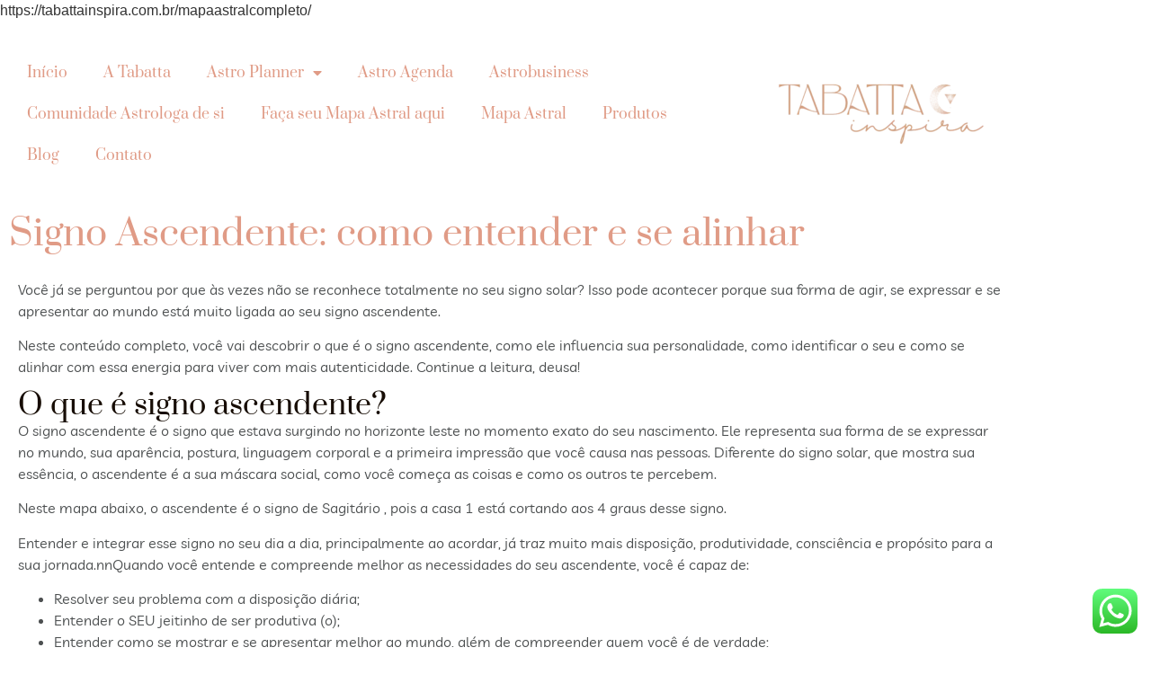

--- FILE ---
content_type: text/html; charset=UTF-8
request_url: https://tabattainspira.com.br/signo-ascendente-como-entender-e-se-alinhar/
body_size: 32839
content:
<!doctype html>
<html lang="pt-BR">
<head>
	<meta charset="UTF-8">
	<meta name="viewport" content="width=device-width, initial-scale=1">
	<link rel="profile" href="https://gmpg.org/xfn/11">
	<meta name='robots' content='index, follow, max-image-preview:large, max-snippet:-1, max-video-preview:-1' />
	<style>img:is([sizes="auto" i], [sizes^="auto," i]) { contain-intrinsic-size: 3000px 1500px }</style>
	<!-- Etiqueta do modo de consentimento do Google (gtag.js) dataLayer adicionada pelo Site Kit -->
<script id="google_gtagjs-js-consent-mode-data-layer">
window.dataLayer = window.dataLayer || [];function gtag(){dataLayer.push(arguments);}
gtag('consent', 'default', {"ad_personalization":"denied","ad_storage":"denied","ad_user_data":"denied","analytics_storage":"denied","functionality_storage":"denied","security_storage":"denied","personalization_storage":"denied","region":["AT","BE","BG","CH","CY","CZ","DE","DK","EE","ES","FI","FR","GB","GR","HR","HU","IE","IS","IT","LI","LT","LU","LV","MT","NL","NO","PL","PT","RO","SE","SI","SK"],"wait_for_update":500});
window._googlesitekitConsentCategoryMap = {"statistics":["analytics_storage"],"marketing":["ad_storage","ad_user_data","ad_personalization"],"functional":["functionality_storage","security_storage"],"preferences":["personalization_storage"]};
window._googlesitekitConsents = {"ad_personalization":"denied","ad_storage":"denied","ad_user_data":"denied","analytics_storage":"denied","functionality_storage":"denied","security_storage":"denied","personalization_storage":"denied","region":["AT","BE","BG","CH","CY","CZ","DE","DK","EE","ES","FI","FR","GB","GR","HR","HU","IE","IS","IT","LI","LT","LU","LV","MT","NL","NO","PL","PT","RO","SE","SI","SK"],"wait_for_update":500};
</script>
<!-- Fim da etiqueta do modo de consentimento do Google (gtag.js) dataLayer adicionada pelo Site Kit -->

	<!-- This site is optimized with the Yoast SEO Premium plugin v23.8 (Yoast SEO v23.7) - https://yoast.com/wordpress/plugins/seo/ -->
	<title>O que é ascendente e como se alinhar?</title>
	<meta name="description" content="Saiba tudo sobre o seu ascendente, como integrar melhor as energias e desbloquear as suas potencialidades." />
	<link rel="canonical" href="https://tabattainspira.com.br/signo-ascendente-como-entender-e-se-alinhar/" />
	<meta property="og:locale" content="pt_BR" />
	<meta property="og:type" content="article" />
	<meta property="og:title" content="Signo Ascendente: como entender e se alinhar" />
	<meta property="og:description" content="Saiba tudo sobre o seu ascendente, como integrar melhor as energias e desbloquear as suas potencialidades." />
	<meta property="og:url" content="https://tabattainspira.com.br/signo-ascendente-como-entender-e-se-alinhar/" />
	<meta property="og:site_name" content="Tabatta Inspira" />
	<meta property="article:publisher" content="https://www.facebook.com/tabattainspira" />
	<meta property="article:published_time" content="2022-08-24T13:50:52+00:00" />
	<meta property="article:modified_time" content="2025-06-20T18:05:08+00:00" />
	<meta property="og:image" content="https://tabattainspira.com.br/wp-content/uploads/2022/08/signo-ascendente.jpg" />
	<meta property="og:image:width" content="1780" />
	<meta property="og:image:height" content="700" />
	<meta property="og:image:type" content="image/jpeg" />
	<meta name="author" content="Tabatta Oliveira" />
	<meta name="twitter:card" content="summary_large_image" />
	<meta name="twitter:label1" content="Escrito por" />
	<meta name="twitter:data1" content="Tabatta Oliveira" />
	<meta name="twitter:label2" content="Est. tempo de leitura" />
	<meta name="twitter:data2" content="14 minutos" />
	<script type="application/ld+json" class="yoast-schema-graph">{"@context":"https://schema.org","@graph":[{"@type":"Article","@id":"https://tabattainspira.com.br/signo-ascendente-como-entender-e-se-alinhar/#article","isPartOf":{"@id":"https://tabattainspira.com.br/signo-ascendente-como-entender-e-se-alinhar/"},"author":{"name":"Tabatta Oliveira","@id":"https://tabattainspira.com.br/#/schema/person/a5802de60fd88a6cd51021166459059a"},"headline":"Signo Ascendente: como entender e se alinhar","datePublished":"2022-08-24T13:50:52+00:00","dateModified":"2025-06-20T18:05:08+00:00","mainEntityOfPage":{"@id":"https://tabattainspira.com.br/signo-ascendente-como-entender-e-se-alinhar/"},"wordCount":2669,"commentCount":0,"publisher":{"@id":"https://tabattainspira.com.br/#organization"},"image":{"@id":"https://tabattainspira.com.br/signo-ascendente-como-entender-e-se-alinhar/#primaryimage"},"thumbnailUrl":"https://tabattainspira.com.br/wp-content/uploads/2022/08/signo-ascendente.jpg","inLanguage":"pt-BR","potentialAction":[{"@type":"CommentAction","name":"Comment","target":["https://tabattainspira.com.br/signo-ascendente-como-entender-e-se-alinhar/#respond"]}]},{"@type":"WebPage","@id":"https://tabattainspira.com.br/signo-ascendente-como-entender-e-se-alinhar/","url":"https://tabattainspira.com.br/signo-ascendente-como-entender-e-se-alinhar/","name":"O que é ascendente e como se alinhar?","isPartOf":{"@id":"https://tabattainspira.com.br/#website"},"primaryImageOfPage":{"@id":"https://tabattainspira.com.br/signo-ascendente-como-entender-e-se-alinhar/#primaryimage"},"image":{"@id":"https://tabattainspira.com.br/signo-ascendente-como-entender-e-se-alinhar/#primaryimage"},"thumbnailUrl":"https://tabattainspira.com.br/wp-content/uploads/2022/08/signo-ascendente.jpg","datePublished":"2022-08-24T13:50:52+00:00","dateModified":"2025-06-20T18:05:08+00:00","description":"Saiba tudo sobre o seu ascendente, como integrar melhor as energias e desbloquear as suas potencialidades.","breadcrumb":{"@id":"https://tabattainspira.com.br/signo-ascendente-como-entender-e-se-alinhar/#breadcrumb"},"inLanguage":"pt-BR","potentialAction":[{"@type":"ReadAction","target":["https://tabattainspira.com.br/signo-ascendente-como-entender-e-se-alinhar/"]}]},{"@type":"ImageObject","inLanguage":"pt-BR","@id":"https://tabattainspira.com.br/signo-ascendente-como-entender-e-se-alinhar/#primaryimage","url":"https://tabattainspira.com.br/wp-content/uploads/2022/08/signo-ascendente.jpg","contentUrl":"https://tabattainspira.com.br/wp-content/uploads/2022/08/signo-ascendente.jpg","width":1780,"height":700},{"@type":"BreadcrumbList","@id":"https://tabattainspira.com.br/signo-ascendente-como-entender-e-se-alinhar/#breadcrumb","itemListElement":[{"@type":"ListItem","position":1,"name":"Início","item":"https://tabattainspira.com.br/"},{"@type":"ListItem","position":2,"name":"Blog","item":"https://tabattainspira.com.br/blog/"},{"@type":"ListItem","position":3,"name":"Signo Ascendente: como entender e se alinhar"}]},{"@type":"WebSite","@id":"https://tabattainspira.com.br/#website","url":"https://tabattainspira.com.br/","name":"Tabatta Inspira","description":"","publisher":{"@id":"https://tabattainspira.com.br/#organization"},"potentialAction":[{"@type":"SearchAction","target":{"@type":"EntryPoint","urlTemplate":"https://tabattainspira.com.br/?s={search_term_string}"},"query-input":{"@type":"PropertyValueSpecification","valueRequired":true,"valueName":"search_term_string"}}],"inLanguage":"pt-BR"},{"@type":"Organization","@id":"https://tabattainspira.com.br/#organization","name":"Tabatta Inspira","url":"https://tabattainspira.com.br/","logo":{"@type":"ImageObject","inLanguage":"pt-BR","@id":"https://tabattainspira.com.br/#/schema/logo/image/","url":"https://tabattainspira.com.br/wp-content/uploads/2023/04/Tabatta-Inspira-Variantes-Logo-1-2-2-01.png","contentUrl":"https://tabattainspira.com.br/wp-content/uploads/2023/04/Tabatta-Inspira-Variantes-Logo-1-2-2-01.png","width":2178,"height":1203,"caption":"Tabatta Inspira"},"image":{"@id":"https://tabattainspira.com.br/#/schema/logo/image/"},"sameAs":["https://www.facebook.com/tabattainspira","https://instagram.com/tabattainspira"]},{"@type":"Person","@id":"https://tabattainspira.com.br/#/schema/person/a5802de60fd88a6cd51021166459059a","name":"Tabatta Oliveira","image":{"@type":"ImageObject","inLanguage":"pt-BR","@id":"https://tabattainspira.com.br/#/schema/person/image/","url":"https://secure.gravatar.com/avatar/84adb5717b9f7bc287db50dde473dde2?s=96&d=mm&r=g","contentUrl":"https://secure.gravatar.com/avatar/84adb5717b9f7bc287db50dde473dde2?s=96&d=mm&r=g","caption":"Tabatta Oliveira"},"url":"https://tabattainspira.com.br/author/tabatta/"}]}</script>
	<!-- / Yoast SEO Premium plugin. -->


<link rel='dns-prefetch' href='//www.googletagmanager.com' />
<link rel="alternate" type="application/rss+xml" title="Feed para Tabatta Inspira &raquo;" href="https://tabattainspira.com.br/feed/" />
<link rel="alternate" type="application/rss+xml" title="Feed de comentários para Tabatta Inspira &raquo;" href="https://tabattainspira.com.br/comments/feed/" />
<link rel="alternate" type="application/rss+xml" title="Feed de comentários para Tabatta Inspira &raquo; Signo Ascendente: como entender e se alinhar" href="https://tabattainspira.com.br/signo-ascendente-como-entender-e-se-alinhar/feed/" />
<script>
window._wpemojiSettings = {"baseUrl":"https:\/\/s.w.org\/images\/core\/emoji\/15.0.3\/72x72\/","ext":".png","svgUrl":"https:\/\/s.w.org\/images\/core\/emoji\/15.0.3\/svg\/","svgExt":".svg","source":{"concatemoji":"https:\/\/tabattainspira.com.br\/wp-includes\/js\/wp-emoji-release.min.js?ver=dc6b9366a9da61b3f775efc4e47e5a9c"}};
/*! This file is auto-generated */
!function(i,n){var o,s,e;function c(e){try{var t={supportTests:e,timestamp:(new Date).valueOf()};sessionStorage.setItem(o,JSON.stringify(t))}catch(e){}}function p(e,t,n){e.clearRect(0,0,e.canvas.width,e.canvas.height),e.fillText(t,0,0);var t=new Uint32Array(e.getImageData(0,0,e.canvas.width,e.canvas.height).data),r=(e.clearRect(0,0,e.canvas.width,e.canvas.height),e.fillText(n,0,0),new Uint32Array(e.getImageData(0,0,e.canvas.width,e.canvas.height).data));return t.every(function(e,t){return e===r[t]})}function u(e,t,n){switch(t){case"flag":return n(e,"\ud83c\udff3\ufe0f\u200d\u26a7\ufe0f","\ud83c\udff3\ufe0f\u200b\u26a7\ufe0f")?!1:!n(e,"\ud83c\uddfa\ud83c\uddf3","\ud83c\uddfa\u200b\ud83c\uddf3")&&!n(e,"\ud83c\udff4\udb40\udc67\udb40\udc62\udb40\udc65\udb40\udc6e\udb40\udc67\udb40\udc7f","\ud83c\udff4\u200b\udb40\udc67\u200b\udb40\udc62\u200b\udb40\udc65\u200b\udb40\udc6e\u200b\udb40\udc67\u200b\udb40\udc7f");case"emoji":return!n(e,"\ud83d\udc26\u200d\u2b1b","\ud83d\udc26\u200b\u2b1b")}return!1}function f(e,t,n){var r="undefined"!=typeof WorkerGlobalScope&&self instanceof WorkerGlobalScope?new OffscreenCanvas(300,150):i.createElement("canvas"),a=r.getContext("2d",{willReadFrequently:!0}),o=(a.textBaseline="top",a.font="600 32px Arial",{});return e.forEach(function(e){o[e]=t(a,e,n)}),o}function t(e){var t=i.createElement("script");t.src=e,t.defer=!0,i.head.appendChild(t)}"undefined"!=typeof Promise&&(o="wpEmojiSettingsSupports",s=["flag","emoji"],n.supports={everything:!0,everythingExceptFlag:!0},e=new Promise(function(e){i.addEventListener("DOMContentLoaded",e,{once:!0})}),new Promise(function(t){var n=function(){try{var e=JSON.parse(sessionStorage.getItem(o));if("object"==typeof e&&"number"==typeof e.timestamp&&(new Date).valueOf()<e.timestamp+604800&&"object"==typeof e.supportTests)return e.supportTests}catch(e){}return null}();if(!n){if("undefined"!=typeof Worker&&"undefined"!=typeof OffscreenCanvas&&"undefined"!=typeof URL&&URL.createObjectURL&&"undefined"!=typeof Blob)try{var e="postMessage("+f.toString()+"("+[JSON.stringify(s),u.toString(),p.toString()].join(",")+"));",r=new Blob([e],{type:"text/javascript"}),a=new Worker(URL.createObjectURL(r),{name:"wpTestEmojiSupports"});return void(a.onmessage=function(e){c(n=e.data),a.terminate(),t(n)})}catch(e){}c(n=f(s,u,p))}t(n)}).then(function(e){for(var t in e)n.supports[t]=e[t],n.supports.everything=n.supports.everything&&n.supports[t],"flag"!==t&&(n.supports.everythingExceptFlag=n.supports.everythingExceptFlag&&n.supports[t]);n.supports.everythingExceptFlag=n.supports.everythingExceptFlag&&!n.supports.flag,n.DOMReady=!1,n.readyCallback=function(){n.DOMReady=!0}}).then(function(){return e}).then(function(){var e;n.supports.everything||(n.readyCallback(),(e=n.source||{}).concatemoji?t(e.concatemoji):e.wpemoji&&e.twemoji&&(t(e.twemoji),t(e.wpemoji)))}))}((window,document),window._wpemojiSettings);
</script>

<link rel='stylesheet' id='ht_ctc_main_css-css' href='https://tabattainspira.com.br/wp-content/plugins/click-to-chat-for-whatsapp/new/inc/assets/css/main.css?ver=4.36' media='all' />
<link rel='stylesheet' id='premium-addons-css' href='https://tabattainspira.com.br/wp-content/plugins/premium-addons-for-elementor/assets/frontend/min-css/premium-addons.min.css?ver=4.11.0' media='all' />
<style id='wp-emoji-styles-inline-css'>

	img.wp-smiley, img.emoji {
		display: inline !important;
		border: none !important;
		box-shadow: none !important;
		height: 1em !important;
		width: 1em !important;
		margin: 0 0.07em !important;
		vertical-align: -0.1em !important;
		background: none !important;
		padding: 0 !important;
	}
</style>
<style id='classic-theme-styles-inline-css'>
/*! This file is auto-generated */
.wp-block-button__link{color:#fff;background-color:#32373c;border-radius:9999px;box-shadow:none;text-decoration:none;padding:calc(.667em + 2px) calc(1.333em + 2px);font-size:1.125em}.wp-block-file__button{background:#32373c;color:#fff;text-decoration:none}
</style>
<style id='global-styles-inline-css'>
:root{--wp--preset--aspect-ratio--square: 1;--wp--preset--aspect-ratio--4-3: 4/3;--wp--preset--aspect-ratio--3-4: 3/4;--wp--preset--aspect-ratio--3-2: 3/2;--wp--preset--aspect-ratio--2-3: 2/3;--wp--preset--aspect-ratio--16-9: 16/9;--wp--preset--aspect-ratio--9-16: 9/16;--wp--preset--color--black: #000000;--wp--preset--color--cyan-bluish-gray: #abb8c3;--wp--preset--color--white: #ffffff;--wp--preset--color--pale-pink: #f78da7;--wp--preset--color--vivid-red: #cf2e2e;--wp--preset--color--luminous-vivid-orange: #ff6900;--wp--preset--color--luminous-vivid-amber: #fcb900;--wp--preset--color--light-green-cyan: #7bdcb5;--wp--preset--color--vivid-green-cyan: #00d084;--wp--preset--color--pale-cyan-blue: #8ed1fc;--wp--preset--color--vivid-cyan-blue: #0693e3;--wp--preset--color--vivid-purple: #9b51e0;--wp--preset--gradient--vivid-cyan-blue-to-vivid-purple: linear-gradient(135deg,rgba(6,147,227,1) 0%,rgb(155,81,224) 100%);--wp--preset--gradient--light-green-cyan-to-vivid-green-cyan: linear-gradient(135deg,rgb(122,220,180) 0%,rgb(0,208,130) 100%);--wp--preset--gradient--luminous-vivid-amber-to-luminous-vivid-orange: linear-gradient(135deg,rgba(252,185,0,1) 0%,rgba(255,105,0,1) 100%);--wp--preset--gradient--luminous-vivid-orange-to-vivid-red: linear-gradient(135deg,rgba(255,105,0,1) 0%,rgb(207,46,46) 100%);--wp--preset--gradient--very-light-gray-to-cyan-bluish-gray: linear-gradient(135deg,rgb(238,238,238) 0%,rgb(169,184,195) 100%);--wp--preset--gradient--cool-to-warm-spectrum: linear-gradient(135deg,rgb(74,234,220) 0%,rgb(151,120,209) 20%,rgb(207,42,186) 40%,rgb(238,44,130) 60%,rgb(251,105,98) 80%,rgb(254,248,76) 100%);--wp--preset--gradient--blush-light-purple: linear-gradient(135deg,rgb(255,206,236) 0%,rgb(152,150,240) 100%);--wp--preset--gradient--blush-bordeaux: linear-gradient(135deg,rgb(254,205,165) 0%,rgb(254,45,45) 50%,rgb(107,0,62) 100%);--wp--preset--gradient--luminous-dusk: linear-gradient(135deg,rgb(255,203,112) 0%,rgb(199,81,192) 50%,rgb(65,88,208) 100%);--wp--preset--gradient--pale-ocean: linear-gradient(135deg,rgb(255,245,203) 0%,rgb(182,227,212) 50%,rgb(51,167,181) 100%);--wp--preset--gradient--electric-grass: linear-gradient(135deg,rgb(202,248,128) 0%,rgb(113,206,126) 100%);--wp--preset--gradient--midnight: linear-gradient(135deg,rgb(2,3,129) 0%,rgb(40,116,252) 100%);--wp--preset--font-size--small: 13px;--wp--preset--font-size--medium: 20px;--wp--preset--font-size--large: 36px;--wp--preset--font-size--x-large: 42px;--wp--preset--spacing--20: 0.44rem;--wp--preset--spacing--30: 0.67rem;--wp--preset--spacing--40: 1rem;--wp--preset--spacing--50: 1.5rem;--wp--preset--spacing--60: 2.25rem;--wp--preset--spacing--70: 3.38rem;--wp--preset--spacing--80: 5.06rem;--wp--preset--shadow--natural: 6px 6px 9px rgba(0, 0, 0, 0.2);--wp--preset--shadow--deep: 12px 12px 50px rgba(0, 0, 0, 0.4);--wp--preset--shadow--sharp: 6px 6px 0px rgba(0, 0, 0, 0.2);--wp--preset--shadow--outlined: 6px 6px 0px -3px rgba(255, 255, 255, 1), 6px 6px rgba(0, 0, 0, 1);--wp--preset--shadow--crisp: 6px 6px 0px rgba(0, 0, 0, 1);}:where(.is-layout-flex){gap: 0.5em;}:where(.is-layout-grid){gap: 0.5em;}body .is-layout-flex{display: flex;}.is-layout-flex{flex-wrap: wrap;align-items: center;}.is-layout-flex > :is(*, div){margin: 0;}body .is-layout-grid{display: grid;}.is-layout-grid > :is(*, div){margin: 0;}:where(.wp-block-columns.is-layout-flex){gap: 2em;}:where(.wp-block-columns.is-layout-grid){gap: 2em;}:where(.wp-block-post-template.is-layout-flex){gap: 1.25em;}:where(.wp-block-post-template.is-layout-grid){gap: 1.25em;}.has-black-color{color: var(--wp--preset--color--black) !important;}.has-cyan-bluish-gray-color{color: var(--wp--preset--color--cyan-bluish-gray) !important;}.has-white-color{color: var(--wp--preset--color--white) !important;}.has-pale-pink-color{color: var(--wp--preset--color--pale-pink) !important;}.has-vivid-red-color{color: var(--wp--preset--color--vivid-red) !important;}.has-luminous-vivid-orange-color{color: var(--wp--preset--color--luminous-vivid-orange) !important;}.has-luminous-vivid-amber-color{color: var(--wp--preset--color--luminous-vivid-amber) !important;}.has-light-green-cyan-color{color: var(--wp--preset--color--light-green-cyan) !important;}.has-vivid-green-cyan-color{color: var(--wp--preset--color--vivid-green-cyan) !important;}.has-pale-cyan-blue-color{color: var(--wp--preset--color--pale-cyan-blue) !important;}.has-vivid-cyan-blue-color{color: var(--wp--preset--color--vivid-cyan-blue) !important;}.has-vivid-purple-color{color: var(--wp--preset--color--vivid-purple) !important;}.has-black-background-color{background-color: var(--wp--preset--color--black) !important;}.has-cyan-bluish-gray-background-color{background-color: var(--wp--preset--color--cyan-bluish-gray) !important;}.has-white-background-color{background-color: var(--wp--preset--color--white) !important;}.has-pale-pink-background-color{background-color: var(--wp--preset--color--pale-pink) !important;}.has-vivid-red-background-color{background-color: var(--wp--preset--color--vivid-red) !important;}.has-luminous-vivid-orange-background-color{background-color: var(--wp--preset--color--luminous-vivid-orange) !important;}.has-luminous-vivid-amber-background-color{background-color: var(--wp--preset--color--luminous-vivid-amber) !important;}.has-light-green-cyan-background-color{background-color: var(--wp--preset--color--light-green-cyan) !important;}.has-vivid-green-cyan-background-color{background-color: var(--wp--preset--color--vivid-green-cyan) !important;}.has-pale-cyan-blue-background-color{background-color: var(--wp--preset--color--pale-cyan-blue) !important;}.has-vivid-cyan-blue-background-color{background-color: var(--wp--preset--color--vivid-cyan-blue) !important;}.has-vivid-purple-background-color{background-color: var(--wp--preset--color--vivid-purple) !important;}.has-black-border-color{border-color: var(--wp--preset--color--black) !important;}.has-cyan-bluish-gray-border-color{border-color: var(--wp--preset--color--cyan-bluish-gray) !important;}.has-white-border-color{border-color: var(--wp--preset--color--white) !important;}.has-pale-pink-border-color{border-color: var(--wp--preset--color--pale-pink) !important;}.has-vivid-red-border-color{border-color: var(--wp--preset--color--vivid-red) !important;}.has-luminous-vivid-orange-border-color{border-color: var(--wp--preset--color--luminous-vivid-orange) !important;}.has-luminous-vivid-amber-border-color{border-color: var(--wp--preset--color--luminous-vivid-amber) !important;}.has-light-green-cyan-border-color{border-color: var(--wp--preset--color--light-green-cyan) !important;}.has-vivid-green-cyan-border-color{border-color: var(--wp--preset--color--vivid-green-cyan) !important;}.has-pale-cyan-blue-border-color{border-color: var(--wp--preset--color--pale-cyan-blue) !important;}.has-vivid-cyan-blue-border-color{border-color: var(--wp--preset--color--vivid-cyan-blue) !important;}.has-vivid-purple-border-color{border-color: var(--wp--preset--color--vivid-purple) !important;}.has-vivid-cyan-blue-to-vivid-purple-gradient-background{background: var(--wp--preset--gradient--vivid-cyan-blue-to-vivid-purple) !important;}.has-light-green-cyan-to-vivid-green-cyan-gradient-background{background: var(--wp--preset--gradient--light-green-cyan-to-vivid-green-cyan) !important;}.has-luminous-vivid-amber-to-luminous-vivid-orange-gradient-background{background: var(--wp--preset--gradient--luminous-vivid-amber-to-luminous-vivid-orange) !important;}.has-luminous-vivid-orange-to-vivid-red-gradient-background{background: var(--wp--preset--gradient--luminous-vivid-orange-to-vivid-red) !important;}.has-very-light-gray-to-cyan-bluish-gray-gradient-background{background: var(--wp--preset--gradient--very-light-gray-to-cyan-bluish-gray) !important;}.has-cool-to-warm-spectrum-gradient-background{background: var(--wp--preset--gradient--cool-to-warm-spectrum) !important;}.has-blush-light-purple-gradient-background{background: var(--wp--preset--gradient--blush-light-purple) !important;}.has-blush-bordeaux-gradient-background{background: var(--wp--preset--gradient--blush-bordeaux) !important;}.has-luminous-dusk-gradient-background{background: var(--wp--preset--gradient--luminous-dusk) !important;}.has-pale-ocean-gradient-background{background: var(--wp--preset--gradient--pale-ocean) !important;}.has-electric-grass-gradient-background{background: var(--wp--preset--gradient--electric-grass) !important;}.has-midnight-gradient-background{background: var(--wp--preset--gradient--midnight) !important;}.has-small-font-size{font-size: var(--wp--preset--font-size--small) !important;}.has-medium-font-size{font-size: var(--wp--preset--font-size--medium) !important;}.has-large-font-size{font-size: var(--wp--preset--font-size--large) !important;}.has-x-large-font-size{font-size: var(--wp--preset--font-size--x-large) !important;}
:where(.wp-block-post-template.is-layout-flex){gap: 1.25em;}:where(.wp-block-post-template.is-layout-grid){gap: 1.25em;}
:where(.wp-block-columns.is-layout-flex){gap: 2em;}:where(.wp-block-columns.is-layout-grid){gap: 2em;}
:root :where(.wp-block-pullquote){font-size: 1.5em;line-height: 1.6;}
</style>
<link rel='stylesheet' id='hello-elementor-css' href='https://tabattainspira.com.br/wp-content/themes/hello-elementor/style.min.css?ver=2.7.1' media='all' />
<link rel='stylesheet' id='hello-elementor-theme-style-css' href='https://tabattainspira.com.br/wp-content/themes/hello-elementor/theme.min.css?ver=2.7.1' media='all' />
<link rel='stylesheet' id='elementor-frontend-css' href='https://tabattainspira.com.br/wp-content/plugins/elementor/assets/css/frontend.min.css?ver=3.34.2' media='all' />
<link rel='stylesheet' id='elementor-post-6-css' href='https://tabattainspira.com.br/wp-content/uploads/elementor/css/post-6.css?ver=1769245319' media='all' />
<link rel='stylesheet' id='widget-nav-menu-css' href='https://tabattainspira.com.br/wp-content/plugins/elementor-pro/assets/css/widget-nav-menu.min.css?ver=3.28.2' media='all' />
<link rel='stylesheet' id='widget-image-css' href='https://tabattainspira.com.br/wp-content/plugins/elementor/assets/css/widget-image.min.css?ver=3.34.2' media='all' />
<link rel='stylesheet' id='widget-social-icons-css' href='https://tabattainspira.com.br/wp-content/plugins/elementor/assets/css/widget-social-icons.min.css?ver=3.34.2' media='all' />
<link rel='stylesheet' id='e-apple-webkit-css' href='https://tabattainspira.com.br/wp-content/plugins/elementor/assets/css/conditionals/apple-webkit.min.css?ver=3.34.2' media='all' />
<link rel='stylesheet' id='widget-heading-css' href='https://tabattainspira.com.br/wp-content/plugins/elementor/assets/css/widget-heading.min.css?ver=3.34.2' media='all' />
<link rel='stylesheet' id='widget-form-css' href='https://tabattainspira.com.br/wp-content/plugins/elementor-pro/assets/css/widget-form.min.css?ver=3.28.2' media='all' />
<link rel='stylesheet' id='elementor-icons-css' href='https://tabattainspira.com.br/wp-content/plugins/elementor/assets/lib/eicons/css/elementor-icons.min.css?ver=5.46.0' media='all' />
<link rel='stylesheet' id='elementor-post-857-css' href='https://tabattainspira.com.br/wp-content/uploads/elementor/css/post-857.css?ver=1769354395' media='all' />
<link rel='stylesheet' id='elementor-post-102-css' href='https://tabattainspira.com.br/wp-content/uploads/elementor/css/post-102.css?ver=1769245319' media='all' />
<link rel='stylesheet' id='elementor-post-104-css' href='https://tabattainspira.com.br/wp-content/uploads/elementor/css/post-104.css?ver=1769245319' media='all' />
<link rel='stylesheet' id='elementor-post-2126-css' href='https://tabattainspira.com.br/wp-content/uploads/elementor/css/post-2126.css?ver=1769245319' media='all' />
<link rel='stylesheet' id='eael-general-css' href='https://tabattainspira.com.br/wp-content/plugins/essential-addons-for-elementor-lite/assets/front-end/css/view/general.min.css?ver=6.0.9' media='all' />
<link rel='stylesheet' id='sib-front-css-css' href='https://tabattainspira.com.br/wp-content/plugins/mailin/css/mailin-front.css?ver=dc6b9366a9da61b3f775efc4e47e5a9c' media='all' />
<link rel='stylesheet' id='elementor-gf-local-prata-css' href='https://tabattainspira.com.br/wp-content/uploads/elementor/google-fonts/css/prata.css?ver=1742244149' media='all' />
<link rel='stylesheet' id='elementor-gf-local-robotoslab-css' href='https://tabattainspira.com.br/wp-content/uploads/elementor/google-fonts/css/robotoslab.css?ver=1742244167' media='all' />
<link rel='stylesheet' id='elementor-gf-local-livvic-css' href='https://tabattainspira.com.br/wp-content/uploads/elementor/google-fonts/css/livvic.css?ver=1742244180' media='all' />
<link rel='stylesheet' id='elementor-icons-shared-0-css' href='https://tabattainspira.com.br/wp-content/plugins/elementor/assets/lib/font-awesome/css/fontawesome.min.css?ver=5.15.3' media='all' />
<link rel='stylesheet' id='elementor-icons-fa-solid-css' href='https://tabattainspira.com.br/wp-content/plugins/elementor/assets/lib/font-awesome/css/solid.min.css?ver=5.15.3' media='all' />
<link rel='stylesheet' id='elementor-icons-fa-brands-css' href='https://tabattainspira.com.br/wp-content/plugins/elementor/assets/lib/font-awesome/css/brands.min.css?ver=5.15.3' media='all' />
<script src="https://tabattainspira.com.br/wp-includes/js/jquery/jquery.min.js?ver=3.7.1" id="jquery-core-js"></script>
<script src="https://tabattainspira.com.br/wp-includes/js/jquery/jquery-migrate.min.js?ver=3.4.1" id="jquery-migrate-js"></script>

<!-- Snippet da etiqueta do Google (gtag.js) adicionado pelo Site Kit -->
<!-- Snippet do Google Análises adicionado pelo Site Kit -->
<script src="https://www.googletagmanager.com/gtag/js?id=GT-KTRXGLW" id="google_gtagjs-js" async></script>
<script id="google_gtagjs-js-after">
window.dataLayer = window.dataLayer || [];function gtag(){dataLayer.push(arguments);}
gtag("set","linker",{"domains":["tabattainspira.com.br"]});
gtag("js", new Date());
gtag("set", "developer_id.dZTNiMT", true);
gtag("config", "GT-KTRXGLW");
</script>
<script id="sib-front-js-js-extra">
var sibErrMsg = {"invalidMail":"Please fill out valid email address","requiredField":"Please fill out required fields","invalidDateFormat":"Please fill out valid date format","invalidSMSFormat":"Please fill out valid phone number"};
var ajax_sib_front_object = {"ajax_url":"https:\/\/tabattainspira.com.br\/wp-admin\/admin-ajax.php","ajax_nonce":"d3c0a74dc5","flag_url":"https:\/\/tabattainspira.com.br\/wp-content\/plugins\/mailin\/img\/flags\/"};
</script>
<script src="https://tabattainspira.com.br/wp-content/plugins/mailin/js/mailin-front.js?ver=1768467218" id="sib-front-js-js"></script>
<link rel="https://api.w.org/" href="https://tabattainspira.com.br/wp-json/" /><link rel="alternate" title="JSON" type="application/json" href="https://tabattainspira.com.br/wp-json/wp/v2/posts/857" /><link rel="EditURI" type="application/rsd+xml" title="RSD" href="https://tabattainspira.com.br/xmlrpc.php?rsd" />

<link rel='shortlink' href='https://tabattainspira.com.br/?p=857' />
<link rel="alternate" title="oEmbed (JSON)" type="application/json+oembed" href="https://tabattainspira.com.br/wp-json/oembed/1.0/embed?url=https%3A%2F%2Ftabattainspira.com.br%2Fsigno-ascendente-como-entender-e-se-alinhar%2F" />
<link rel="alternate" title="oEmbed (XML)" type="text/xml+oembed" href="https://tabattainspira.com.br/wp-json/oembed/1.0/embed?url=https%3A%2F%2Ftabattainspira.com.br%2Fsigno-ascendente-como-entender-e-se-alinhar%2F&#038;format=xml" />
<meta name="generator" content="Site Kit by Google 1.170.0" /><meta name="google-site-verification" content="G70ueHgq4Fi3DJXNBnGY35YO7in1MlSdTEQzyH7Byqk" /><meta name="generator" content="performance-lab 3.5.1; plugins: ">
https://tabattainspira.com.br/mapaastralcompleto/<meta name="generator" content="Elementor 3.34.2; features: additional_custom_breakpoints; settings: css_print_method-external, google_font-enabled, font_display-swap">
<meta name="adopt-website-id" content="941e2e5e-ba4f-4410-ae18-d1bf384d7e71" />
<script src="//tag.goadopt.io/injector.js?website_code=941e2e5e-ba4f-4410-ae18-d1bf384d7e71" 
class="adopt-injector"></script>
<!-- Google Tag Manager -->
<script>(function(w,d,s,l,i){w[l]=w[l]||[];w[l].push({'gtm.start':
new Date().getTime(),event:'gtm.js'});var f=d.getElementsByTagName(s)[0],
j=d.createElement(s),dl=l!='dataLayer'?'&l='+l:'';j.async=true;j.src=
'https://www.googletagmanager.com/gtm.js?id='+i+dl;f.parentNode.insertBefore(j,f);
})(window,document,'script','dataLayer','GTM-NKT23DHS');</script>
<!-- End Google Tag Manager -->
<!-- Google Tag Manager -->
<script>(function(w,d,s,l,i){w[l]=w[l]||[];w[l].push({'gtm.start':
new Date().getTime(),event:'gtm.js'});var f=d.getElementsByTagName(s)[0],
j=d.createElement(s),dl=l!='dataLayer'?'&l='+l:'';j.async=true;j.src=
'https://www.googletagmanager.com/gtm.js?id='+i+dl;f.parentNode.insertBefore(j,f);
})(window,document,'script','dataLayer','GTM-T54M4J7Z');</script>
<!-- End Google Tag Manager -->
<script type="text/javascript" src="https://cdn.brevo.com/js/sdk-loader.js" async></script>
<script type="text/javascript">
  window.Brevo = window.Brevo || [];
  window.Brevo.push(['init', {"client_key":"ghtmo59e51tuiz9ak3if7axi","email_id":null,"push":{"customDomain":"https:\/\/tabattainspira.com.br\/wp-content\/plugins\/mailin\/"},"service_worker_url":"sw.js?key=${key}","frame_url":"brevo-frame.html"}]);
</script>			<style>
				.e-con.e-parent:nth-of-type(n+4):not(.e-lazyloaded):not(.e-no-lazyload),
				.e-con.e-parent:nth-of-type(n+4):not(.e-lazyloaded):not(.e-no-lazyload) * {
					background-image: none !important;
				}
				@media screen and (max-height: 1024px) {
					.e-con.e-parent:nth-of-type(n+3):not(.e-lazyloaded):not(.e-no-lazyload),
					.e-con.e-parent:nth-of-type(n+3):not(.e-lazyloaded):not(.e-no-lazyload) * {
						background-image: none !important;
					}
				}
				@media screen and (max-height: 640px) {
					.e-con.e-parent:nth-of-type(n+2):not(.e-lazyloaded):not(.e-no-lazyload),
					.e-con.e-parent:nth-of-type(n+2):not(.e-lazyloaded):not(.e-no-lazyload) * {
						background-image: none !important;
					}
				}
			</style>
			<link rel="icon" href="https://tabattainspira.com.br/wp-content/uploads/2023/04/Tabatta-Inspira-Variantes-Logo-1-2-2-04-150x150.png" sizes="32x32" />
<link rel="icon" href="https://tabattainspira.com.br/wp-content/uploads/2023/04/Tabatta-Inspira-Variantes-Logo-1-2-2-04-300x300.png" sizes="192x192" />
<link rel="apple-touch-icon" href="https://tabattainspira.com.br/wp-content/uploads/2023/04/Tabatta-Inspira-Variantes-Logo-1-2-2-04-300x300.png" />
<meta name="msapplication-TileImage" content="https://tabattainspira.com.br/wp-content/uploads/2023/04/Tabatta-Inspira-Variantes-Logo-1-2-2-04-300x300.png" />
</head>
<body class="post-template-default single single-post postid-857 single-format-standard wp-custom-logo elementor-default elementor-kit-6 elementor-page elementor-page-857 elementor-page-2126">

<!-- Google Tag Manager (noscript) -->
<noscript><iframe src="https://www.googletagmanager.com/ns.html?id=GTM-T54M4J7Z"
height="0" width="0" style="display:none;visibility:hidden"></iframe></noscript>
<!-- End Google Tag Manager (noscript) -->

<a class="skip-link screen-reader-text" href="#content">Skip to content</a>

		<div data-elementor-type="header" data-elementor-id="102" class="elementor elementor-102 elementor-location-header" data-elementor-post-type="elementor_library">
					<section data-particle_enable="false" data-particle-mobile-disabled="false" class="elementor-section elementor-top-section elementor-element elementor-element-89bac59 elementor-section-boxed elementor-section-height-default elementor-section-height-default" data-id="89bac59" data-element_type="section">
						<div class="elementor-container elementor-column-gap-default">
					<div class="elementor-column elementor-col-100 elementor-top-column elementor-element elementor-element-87843ef" data-id="87843ef" data-element_type="column">
			<div class="elementor-widget-wrap elementor-element-populated">
						<section data-particle_enable="false" data-particle-mobile-disabled="false" class="elementor-section elementor-inner-section elementor-element elementor-element-1dc75cb elementor-section-boxed elementor-section-height-default elementor-section-height-default" data-id="1dc75cb" data-element_type="section">
						<div class="elementor-container elementor-column-gap-default">
					<div class="elementor-column elementor-col-50 elementor-inner-column elementor-element elementor-element-969df13" data-id="969df13" data-element_type="column" data-settings="{&quot;background_background&quot;:&quot;classic&quot;}">
			<div class="elementor-widget-wrap elementor-element-populated">
						<div class="elementor-element elementor-element-a7ef6ef elementor-widget__width-initial elementor-widget-mobile__width-initial elementor-nav-menu__align-start elementor-nav-menu--dropdown-tablet elementor-nav-menu__text-align-aside elementor-nav-menu--toggle elementor-nav-menu--burger elementor-widget elementor-widget-nav-menu" data-id="a7ef6ef" data-element_type="widget" data-settings="{&quot;layout&quot;:&quot;horizontal&quot;,&quot;submenu_icon&quot;:{&quot;value&quot;:&quot;&lt;i class=\&quot;fas fa-caret-down\&quot;&gt;&lt;\/i&gt;&quot;,&quot;library&quot;:&quot;fa-solid&quot;},&quot;toggle&quot;:&quot;burger&quot;}" data-widget_type="nav-menu.default">
				<div class="elementor-widget-container">
								<nav aria-label="Menu" class="elementor-nav-menu--main elementor-nav-menu__container elementor-nav-menu--layout-horizontal e--pointer-double-line e--animation-fade">
				<ul id="menu-1-a7ef6ef" class="elementor-nav-menu"><li class="menu-item menu-item-type-custom menu-item-object-custom menu-item-home menu-item-117"><a href="https://tabattainspira.com.br/" class="elementor-item">Início</a></li>
<li class="menu-item menu-item-type-post_type menu-item-object-page menu-item-456"><a href="https://tabattainspira.com.br/a-tabatta/" class="elementor-item">A Tabatta</a></li>
<li class="menu-item menu-item-type-custom menu-item-object-custom menu-item-has-children menu-item-577"><a href="#" class="elementor-item elementor-item-anchor">Astro Planner</a>
<ul class="sub-menu elementor-nav-menu--dropdown">
	<li class="menu-item menu-item-type-post_type menu-item-object-page menu-item-6522"><a href="https://tabattainspira.com.br/astro-planner-2025/" class="elementor-sub-item">Coleção Astro Planner 2026</a></li>
	<li class="menu-item menu-item-type-post_type menu-item-object-page menu-item-121"><a href="https://tabattainspira.com.br/usando-o-astro-planner/" class="elementor-sub-item">Usando o Astro Planner</a></li>
</ul>
</li>
<li class="menu-item menu-item-type-post_type menu-item-object-page menu-item-4948"><a href="https://tabattainspira.com.br/astro-agenda/" class="elementor-item">Astro Agenda</a></li>
<li class="menu-item menu-item-type-post_type menu-item-object-page menu-item-4944"><a href="https://tabattainspira.com.br/astrobusiness/" class="elementor-item">Astrobusiness</a></li>
<li class="menu-item menu-item-type-post_type menu-item-object-page menu-item-4943"><a href="https://tabattainspira.com.br/comunidade_ads/" class="elementor-item">Comunidade Astrologa de si</a></li>
<li class="menu-item menu-item-type-post_type menu-item-object-page menu-item-2388"><a href="https://tabattainspira.com.br/mapaastralcompleto/" class="elementor-item">Faça seu Mapa Astral aqui</a></li>
<li class="menu-item menu-item-type-post_type menu-item-object-page menu-item-462"><a href="https://tabattainspira.com.br/mapa-astral/" class="elementor-item">Mapa Astral</a></li>
<li class="menu-item menu-item-type-post_type menu-item-object-page menu-item-464"><a href="https://tabattainspira.com.br/produtos/" class="elementor-item">Produtos</a></li>
<li class="menu-item menu-item-type-post_type menu-item-object-page current_page_parent menu-item-1725"><a href="https://tabattainspira.com.br/blog/" class="elementor-item">Blog</a></li>
<li class="menu-item menu-item-type-post_type menu-item-object-page menu-item-460"><a href="https://tabattainspira.com.br/contato/" class="elementor-item">Contato</a></li>
</ul>			</nav>
					<div class="elementor-menu-toggle" role="button" tabindex="0" aria-label="Menu Toggle" aria-expanded="false">
			<i aria-hidden="true" role="presentation" class="elementor-menu-toggle__icon--open eicon-menu-bar"></i><i aria-hidden="true" role="presentation" class="elementor-menu-toggle__icon--close eicon-close"></i>		</div>
					<nav class="elementor-nav-menu--dropdown elementor-nav-menu__container" aria-hidden="true">
				<ul id="menu-2-a7ef6ef" class="elementor-nav-menu"><li class="menu-item menu-item-type-custom menu-item-object-custom menu-item-home menu-item-117"><a href="https://tabattainspira.com.br/" class="elementor-item" tabindex="-1">Início</a></li>
<li class="menu-item menu-item-type-post_type menu-item-object-page menu-item-456"><a href="https://tabattainspira.com.br/a-tabatta/" class="elementor-item" tabindex="-1">A Tabatta</a></li>
<li class="menu-item menu-item-type-custom menu-item-object-custom menu-item-has-children menu-item-577"><a href="#" class="elementor-item elementor-item-anchor" tabindex="-1">Astro Planner</a>
<ul class="sub-menu elementor-nav-menu--dropdown">
	<li class="menu-item menu-item-type-post_type menu-item-object-page menu-item-6522"><a href="https://tabattainspira.com.br/astro-planner-2025/" class="elementor-sub-item" tabindex="-1">Coleção Astro Planner 2026</a></li>
	<li class="menu-item menu-item-type-post_type menu-item-object-page menu-item-121"><a href="https://tabattainspira.com.br/usando-o-astro-planner/" class="elementor-sub-item" tabindex="-1">Usando o Astro Planner</a></li>
</ul>
</li>
<li class="menu-item menu-item-type-post_type menu-item-object-page menu-item-4948"><a href="https://tabattainspira.com.br/astro-agenda/" class="elementor-item" tabindex="-1">Astro Agenda</a></li>
<li class="menu-item menu-item-type-post_type menu-item-object-page menu-item-4944"><a href="https://tabattainspira.com.br/astrobusiness/" class="elementor-item" tabindex="-1">Astrobusiness</a></li>
<li class="menu-item menu-item-type-post_type menu-item-object-page menu-item-4943"><a href="https://tabattainspira.com.br/comunidade_ads/" class="elementor-item" tabindex="-1">Comunidade Astrologa de si</a></li>
<li class="menu-item menu-item-type-post_type menu-item-object-page menu-item-2388"><a href="https://tabattainspira.com.br/mapaastralcompleto/" class="elementor-item" tabindex="-1">Faça seu Mapa Astral aqui</a></li>
<li class="menu-item menu-item-type-post_type menu-item-object-page menu-item-462"><a href="https://tabattainspira.com.br/mapa-astral/" class="elementor-item" tabindex="-1">Mapa Astral</a></li>
<li class="menu-item menu-item-type-post_type menu-item-object-page menu-item-464"><a href="https://tabattainspira.com.br/produtos/" class="elementor-item" tabindex="-1">Produtos</a></li>
<li class="menu-item menu-item-type-post_type menu-item-object-page current_page_parent menu-item-1725"><a href="https://tabattainspira.com.br/blog/" class="elementor-item" tabindex="-1">Blog</a></li>
<li class="menu-item menu-item-type-post_type menu-item-object-page menu-item-460"><a href="https://tabattainspira.com.br/contato/" class="elementor-item" tabindex="-1">Contato</a></li>
</ul>			</nav>
						</div>
				</div>
					</div>
		</div>
				<div class="elementor-column elementor-col-50 elementor-inner-column elementor-element elementor-element-4f60833" data-id="4f60833" data-element_type="column">
			<div class="elementor-widget-wrap elementor-element-populated">
						<div class="elementor-element elementor-element-c54b86b elementor-widget-mobile__width-initial elementor-widget__width-initial elementor-widget elementor-widget-theme-site-logo elementor-widget-image" data-id="c54b86b" data-element_type="widget" data-widget_type="theme-site-logo.default">
				<div class="elementor-widget-container">
											<a href="https://tabattainspira.com.br">
			<img width="300" height="166" src="https://tabattainspira.com.br/wp-content/uploads/2023/04/Tabatta-Inspira-Variantes-Logo-1-2-2-01-300x166.png" class="attachment-medium size-medium wp-image-249" alt="" srcset="https://tabattainspira.com.br/wp-content/uploads/2023/04/Tabatta-Inspira-Variantes-Logo-1-2-2-01-300x166.png 300w, https://tabattainspira.com.br/wp-content/uploads/2023/04/Tabatta-Inspira-Variantes-Logo-1-2-2-01-1024x566.png 1024w, https://tabattainspira.com.br/wp-content/uploads/2023/04/Tabatta-Inspira-Variantes-Logo-1-2-2-01-768x424.png 768w, https://tabattainspira.com.br/wp-content/uploads/2023/04/Tabatta-Inspira-Variantes-Logo-1-2-2-01-1536x848.png 1536w, https://tabattainspira.com.br/wp-content/uploads/2023/04/Tabatta-Inspira-Variantes-Logo-1-2-2-01-2048x1131.png 2048w" sizes="(max-width: 300px) 100vw, 300px" />				</a>
											</div>
				</div>
					</div>
		</div>
					</div>
		</section>
					</div>
		</div>
					</div>
		</section>
				</div>
				<div data-elementor-type="single-post" data-elementor-id="2126" class="elementor elementor-2126 elementor-location-single post-857 post type-post status-publish format-standard has-post-thumbnail hentry category-sem-categoria" data-elementor-post-type="elementor_library">
					<section data-particle_enable="false" data-particle-mobile-disabled="false" class="elementor-section elementor-top-section elementor-element elementor-element-2e368e1 elementor-section-boxed elementor-section-height-default elementor-section-height-default" data-id="2e368e1" data-element_type="section">
						<div class="elementor-container elementor-column-gap-default">
					<div class="elementor-column elementor-col-100 elementor-top-column elementor-element elementor-element-b32e802" data-id="b32e802" data-element_type="column">
			<div class="elementor-widget-wrap elementor-element-populated">
						<div class="elementor-element elementor-element-fc2983d elementor-widget elementor-widget-theme-post-title elementor-page-title elementor-widget-heading" data-id="fc2983d" data-element_type="widget" data-widget_type="theme-post-title.default">
				<div class="elementor-widget-container">
					<h1 class="elementor-heading-title elementor-size-default">Signo Ascendente: como entender e se alinhar</h1>				</div>
				</div>
				<div class="elementor-element elementor-element-f80fdd7 elementor-widget elementor-widget-theme-post-content" data-id="f80fdd7" data-element_type="widget" data-widget_type="theme-post-content.default">
				<div class="elementor-widget-container">
							<div data-elementor-type="wp-post" data-elementor-id="857" class="elementor elementor-857" data-elementor-post-type="post">
				<div data-particle_enable="false" data-particle-mobile-disabled="false" class="elementor-element elementor-element-08c183b e-flex e-con-boxed e-con e-parent" data-id="08c183b" data-element_type="container">
					<div class="e-con-inner">
				<div class="elementor-element elementor-element-be403da elementor-widget elementor-widget-text-editor" data-id="be403da" data-element_type="widget" data-widget_type="text-editor.default">
				<div class="elementor-widget-container">
									<p data-pm-slice="1 1 []">Você já se perguntou por que às vezes não se reconhece totalmente no seu signo solar? Isso pode acontecer porque sua forma de agir, se expressar e se apresentar ao mundo está muito ligada ao seu signo ascendente.</p><p data-pm-slice="1 1 []">Neste conteúdo completo, você vai descobrir o que é o signo ascendente, como ele influencia sua personalidade, como identificar o seu e como se alinhar com essa energia para viver com mais autenticidade. Continue a leitura, deusa!</p>								</div>
				</div>
				<div class="elementor-element elementor-element-1826226 elementor-widget elementor-widget-heading" data-id="1826226" data-element_type="widget" data-widget_type="heading.default">
				<div class="elementor-widget-container">
					<h2 class="elementor-heading-title elementor-size-default">O que é signo ascendente?</h2>				</div>
				</div>
				<div class="elementor-element elementor-element-c30476c elementor-widget elementor-widget-text-editor" data-id="c30476c" data-element_type="widget" data-widget_type="text-editor.default">
				<div class="elementor-widget-container">
									<p data-pm-slice="1 1 []">O signo ascendente é o signo que estava surgindo no horizonte leste no momento exato do seu nascimento. Ele representa sua forma de se expressar no mundo, sua aparência, postura, linguagem corporal e a primeira impressão que você causa nas pessoas. Diferente do signo solar, que mostra sua essência, o ascendente é a sua máscara social, como você começa as coisas e como os outros te percebem. </p><p data-pm-slice="1 1 []">Neste mapa abaixo, o ascendente é o signo de Sagitário , pois a casa 1 está cortando aos 4 graus desse signo.</p><p data-pm-slice="1 1 []">Entender e integrar esse signo no seu dia a dia, principalmente ao acordar, já traz muito mais disposição, produtividade, consciência e propósito para a sua jornada.nnQuando você entende e compreende melhor as necessidades do seu ascendente, você é capaz de:</p><ul><li data-pm-slice="1 1 []">Resolver seu problema com a disposição diária;</li><li data-pm-slice="1 1 []">Entender o SEU jeitinho de ser produtiva (o);</li><li data-pm-slice="1 1 []">Entender como se mostrar e se apresentar melhor ao mundo, além de compreender quem você é de verdade;</li><li data-pm-slice="1 1 []">Entender o tipo de pessoas que atrai e que te complementam para crescer;</li><li data-pm-slice="1 1 []">Descobrir como as pessoas te percebem e que isso é um grande potencial.</li></ul><p data-pm-slice="1 1 []"> </p>								</div>
				</div>
				<div class="elementor-element elementor-element-e028860 elementor-widget elementor-widget-image" data-id="e028860" data-element_type="widget" data-widget_type="image.default">
				<div class="elementor-widget-container">
															<img fetchpriority="high" fetchpriority="high" decoding="async" width="573" height="561" src="https://tabattainspira.com.br/wp-content/uploads/2022/08/ascendente.png" class="attachment-medium_large size-medium_large wp-image-7069" alt="" srcset="https://tabattainspira.com.br/wp-content/uploads/2022/08/ascendente.png 573w, https://tabattainspira.com.br/wp-content/uploads/2022/08/ascendente-300x294.png 300w" sizes="(max-width: 573px) 100vw, 573px" />															</div>
				</div>
				<div class="elementor-element elementor-element-4a1bd60 elementor-widget elementor-widget-heading" data-id="4a1bd60" data-element_type="widget" data-widget_type="heading.default">
				<div class="elementor-widget-container">
					<h2 class="elementor-heading-title elementor-size-default">Qual a importância do signo ascendente?</h2>				</div>
				</div>
				<div class="elementor-element elementor-element-baa5a9e elementor-widget elementor-widget-text-editor" data-id="baa5a9e" data-element_type="widget" data-widget_type="text-editor.default">
				<div class="elementor-widget-container">
									<p data-pm-slice="1 1 []">O signo ascendente influencia:</p><ul><li>A forma como você inicia projetos;</li><li>Como lida com novidades;</li><li>Sua linguagem corporal e postura;</li><li>A maneira como se apresenta nas relações;</li><li>Seu estilo e imagem pessoal.</li></ul><p>Além disso, ele determina o posicionamento das casas astrológicas no seu mapa, ou seja, influencia todas as áreas da vida (amor, carreira, saúde, espiritualidade). Quando você está desconectada do seu ascendente, pode sentir insegurança, baixa autoestima ou dificuldade de se posicionar no mundo.</p>								</div>
				</div>
				<div class="elementor-element elementor-element-02f6c91 elementor-widget elementor-widget-heading" data-id="02f6c91" data-element_type="widget" data-widget_type="heading.default">
				<div class="elementor-widget-container">
					<h2 class="elementor-heading-title elementor-size-default">Como descobrir seu signo ascendente? </h2>				</div>
				</div>
				<div class="elementor-element elementor-element-8c81ab6 elementor-widget elementor-widget-text-editor" data-id="8c81ab6" data-element_type="widget" data-widget_type="text-editor.default">
				<div class="elementor-widget-container">
									<p data-pm-slice="1 1 []">Para descobrir seu ascendente, é necessário saber a data, o local e, principalmente, a hora exata do seu nascimento. Com essas informações, é possível calcular o ascendente gratuitamente em sites especializados em astrologia, aplicativos de mapa astral ou por meio de uma leitura profissional com uma astróloga.</p><p data-pm-slice="1 1 []">Os que mais indicam são <a href="https://astro.com/">astro.com</a> e <a href="https://www.astro-seek.com/">astro-seek. </a></p><p>Se você quer acompanhar o impacto do seu ascendente e outros pontos do mapa ao longo do ano, o <a href="https://tabattainspira.com.br/astro-planner-2025/">Astro Planner 2025</a> e a <a href="https://tabattainspira.com.br/astro-agenda/">Astro Agenda</a> são ferramentas ideais para organizar sua rotina em sintonia com a astrologia.</p>								</div>
				</div>
					</div>
				</div>
				<section data-particle_enable="false" data-particle-mobile-disabled="false" class="elementor-section elementor-top-section elementor-element elementor-element-6beecc28 elementor-section-boxed elementor-section-height-default elementor-section-height-default" data-id="6beecc28" data-element_type="section">
						<div class="elementor-container elementor-column-gap-default">
					<div class="elementor-column elementor-col-100 elementor-top-column elementor-element elementor-element-5d0e85a5" data-id="5d0e85a5" data-element_type="column">
			<div class="elementor-widget-wrap elementor-element-populated">
						<div class="elementor-element elementor-element-c492172 elementor-widget elementor-widget-heading" data-id="c492172" data-element_type="widget" data-widget_type="heading.default">
				<div class="elementor-widget-container">
					<h2 class="elementor-heading-title elementor-size-default">Como se alinhar com o seu signo ascendente: guia signo a signo</h2>				</div>
				</div>
				<div class="elementor-element elementor-element-a39fbe4 elementor-widget elementor-widget-text-editor" data-id="a39fbe4" data-element_type="widget" data-widget_type="text-editor.default">
				<div class="elementor-widget-container">
									<p><strong data-start="308" data-end="331">Ascendente em Áries</strong></p><p data-start="332" data-end="776">Pessoas com Ascendente em Áries carregam desde cedo uma postura independente e destemida. São aquelas crianças que preferem fazer tudo sozinhas, que batem o pé quando alguém tenta impor algo. A atitude ariana é espontânea, direta e reativa: não esperam a ordem, tomam a frente. São líderes natos, com espírito de iniciativa e energia que contagia. Em momentos de tensão ou conflitos, dificilmente se retraem,  preferem agir, enfrentar, liderar.</p><p data-start="778" data-end="981">Fisicamente, o Ascendente em Áries pode trazer traços marcantes: semblante forte, pele avermelhada em situações de excitação, raiva ou entusiasmo. Emitem calor vital, parecem sempre em combustão interna.</p><p data-start="983" data-end="1404"><span style="text-decoration: underline;">Como nutrir esse Ascendente:</span><br data-start="1015" data-end="1018" />Iniciar o dia com movimento é essencial. Atividades físicas como caminhada, alongamento, polichinelos ou qualquer exercício que acelere a pulsação ajuda a liberar a energia acumulada. Você pode colocar uma música animada logo ao acordar e liberar a sua vontade de ação. Dar espaço para sua impulsividade de forma saudável, por exemplo, com listas curtas e metas diárias, também ajuda.</p><p><strong>Ascendente em Touro</strong></p><p>O Ascendente em Touro traz a marca da constância. Desde cedo, essas pessoas mostram apreço por rotinas seguras, ambientes previsíveis e prazeres simples. São crianças que aprendem que a paciência dá frutos e que as conquistas levam tempo. Costumam ter uma presença marcante, com passos firmes, olhar profundo e um magnetismo silencioso que transmite confiança e tranquilidade.</p><p>Fisicamente, são regidos por Vênus, o que traz uma beleza harmônica e sensualidade natural. O corpo expressa firmeza e estabilidade. Apegam-se aos sentidos: gostam de cheiros, sabores, texturas e lugares esteticamente agradáveis.</p><p><span style="text-decoration: underline;">Como nutrir esse Ascendente</span>:<br />Comece o dia com rituais que despertem seus sentidos. Um café da manhã saboroso, uma música suave, um ambiente organizado e bonito. Cuide da estética à sua volta, flores na mesa, tecidos agradáveis, uma vela perfumada. O corpo responde bem à rotina, então evite pressa e crie um ritual matinal que traga prazer e conforto.</p><p data-start="2413" data-end="2441"><strong data-start="2417" data-end="2441">Ascendente em Gêmeos</strong></p><p data-start="2442" data-end="2728">Com Ascendente em Gêmeos, a infância é marcada por uma inquietação curiosa. São as crianças que fazem perguntas sem parar, que querem saber o “porquê” de tudo. A mente é acelerada, atenta, e o corpo costuma acompanhar essa energia, com gestos ágeis, respiração perceptível e fala ativa.</p><p data-start="2730" data-end="2968">Essas pessoas têm grande capacidade de adaptação e comunicação. Mesmo quando não são extrovertidas, encontram formas criativas de se expressar. Estão sempre buscando novidades e podem ter dificuldade em sustentar foco por longos períodos.</p><p data-start="2970" data-end="3283"><span style="text-decoration: underline;">Como nutrir esse Ascendente</span><strong data-start="2970" data-end="3002">:</strong><br data-start="3002" data-end="3005" />Alimente sua mente logo cedo. Leia algo inspirador, escreva suas ideias, troque mensagens com alguém. Seu corpo também precisa de leveza, respiração consciente, movimentos soltos, dançar na sala. Variar as tarefas e aprender coisas novas é essencial para manter sua vitalidade.</p><p data-start="3290" data-end="3318"><strong data-start="3294" data-end="3318">Ascendente em Câncer</strong></p><p data-start="3319" data-end="3677">Quem nasce com Ascendente em Câncer tende a ser introspectivo e emocionalmente sensível desde a infância. São aquelas crianças que observam primeiro, se protegem no primeiro contato, mas, quando se sentem seguras, transbordam afeto e histórias. A forma de se posicionar no mundo é marcada pela empatia e pela ligação com o lar, com a família e com as raízes.</p><p data-start="3679" data-end="3856">O corpo físico responde aos estados emocionais,  especialmente ao sistema digestivo. A barriga sente antes da mente entender. Esse Ascendente pede acolhimento, escuta, proteção.</p><p data-start="3858" data-end="4226"><span style="text-decoration: underline;">Como nutrir esse Ascendente:</span><br data-start="3890" data-end="3893" />Comece o dia respeitando suas emoções. Escreva num caderno o que está sentindo, prepare um café da manhã com carinho, ligue para alguém querido. Cultivar vínculos, cozinhar com amor e criar um ambiente acolhedor são formas de se alinhar com sua energia. Se der vontade de chorar ou se recolher, permita-se. Isso também é autocuidado.</p><p data-start="4233" data-end="4259"><strong>Ascendente em Leão</strong></p><p data-start="4260" data-end="4618">O Ascendente em Leão irradia presença. Desde crianças, essas pessoas parecem saber que nasceram para brilhar. Possuem um magnetismo natural, uma força de expressão criativa e uma tendência a colocar o coração em tudo o que fazem. Precisam se sentir vistas, reconhecidas, e quando estão alinhadas com sua essência, inspiram os outros com entusiasmo e coragem.</p><p data-start="4620" data-end="4823">Fisicamente, o coração é o centro vital. Prestar atenção às batidas, ao peito aberto ou contraído, é fundamental. O corpo se expressa de forma calorosa, com gestos teatrais e posturas que chamam atenção.</p><p data-start="4825" data-end="5192"><span style="text-decoration: underline;">Como nutrir esse Ascendente:</span><br data-start="4857" data-end="4860" />Olhe-se no espelho e reconheça suas qualidades. Faça algo que eleve sua autoestima, pode ser um look bonito, uma maquiagem especial ou simplesmente elogiar a si mesma. Inicie o dia com algo que te dê prazer criativo: dançar, desenhar, escrever, cantar. E lembre-se de compartilhar sua luz com o mundo, mesmo que em pequenos gestos.</p><p data-start="5199" data-end="5227"><strong data-start="5203" data-end="5227">Ascendente em Virgem</strong></p><p data-start="5228" data-end="5622">Desde pequenos, os nativos com Ascendente em Virgem têm olhos atentos para os detalhes. São observadores silenciosos, que preferem analisar antes de agir. A postura é reservada, prática e muitas vezes rígida, como se quisessem manter tudo sob controle. São criteriosos, exigentes consigo mesmos e podem manifestar ansiedade ou autocobrança, principalmente em relação à performance e perfeição.</p><p data-start="5624" data-end="5813">Fisicamente, a digestão e o intestino são pontos sensíveis. A saúde está diretamente ligada à organização da rotina, alimentação equilibrada e à forma como lidam com as exigências internas.</p><p data-start="5815" data-end="6169"><span style="text-decoration: underline;">Como nutrir esse Ascendente:</span><br data-start="5847" data-end="5850" />Comece o dia com pequenas tarefas organizadoras,  arrume a cama com calma, planeje o que vai fazer, prepare um alimento leve e nutritivo. Você se sente melhor quando sente que tem clareza e controle. Práticas como journaling, organização da agenda ou listas de tarefas ajudam a acalmar a mente e dar sentido ao seu dia.</p><p data-start="260" data-end="287"><strong data-start="264" data-end="287">Ascendente em Libra</strong></p><p data-start="288" data-end="698">Quem tem Ascendente em Libra geralmente é percebido como elegante, agradável e diplomático. Desde pequenos, são crianças que buscam harmonia no ambiente, odeiam conflitos e sentem quando algo está fora de equilíbrio. A forma de se apresentar ao mundo é suave, charmosa e muitas vezes mediadora. São pessoas que têm um senso estético apurado, gostam do belo e prezam pela justiça e pelo equilíbrio nas relações.</p><p data-start="700" data-end="863">Fisicamente, costumam ter traços harmônicos e postura gentil. São naturalmente sociáveis e evitam atritos, podendo demorar a tomar decisões por medo de desagradar.</p><p data-start="865" data-end="1219"><span style="text-decoration: underline;">Como nutrir esse Ascendente:</span><br data-start="897" data-end="900" />Ao acordar, reserve um tempo para embelezar o ambiente ou a si mesma. Um banho perfumado, uma música leve, um look caprichado. Estar em ambientes agradáveis e rodeada de pessoas com boas trocas também nutre sua energia. Evite ambientes caóticos e cultive o hábito de escutar os dois lados de uma situação antes de agir.</p><p data-start="1226" data-end="1257"><strong data-start="1230" data-end="1257">Ascendente em Escorpião</strong></p><p data-start="1258" data-end="1674">O Ascendente em Escorpião traz intensidade no olhar e mistério na presença. Desde a infância, essas pessoas percebem o que está oculto, mesmo que não saibam explicar. Sentem profundamente e costumam guardar muito do que vivem em silêncio. São como uma fortaleza emocional: ninguém entra sem permissão. Têm um olhar penetrante, que parece atravessar as pessoas, e uma energia que impõe respeito mesmo sem falar muito.</p><p data-start="1676" data-end="1812">Fisicamente, podem ter olhos marcantes, semblante firme e postura controlada. A energia vital é regenerativa e ligada à força emocional.</p><p data-start="1814" data-end="2236"><span style="text-decoration: underline;">Como nutrir esse Ascendente:</span><br data-start="1846" data-end="1849" />Comece o dia entrando em contato com suas emoções mais profundas. Meditação, escrita terapêutica ou até momentos de silêncio podem ser formas potentes de alinhamento. Permita-se mergulhar em si, mas sem se isolar do mundo. Atividades que envolvam transformação (como limpar o quarto, jogar fora o que não serve mais, estudar temas ocultos) também ajudam a ativar essa energia escorpiana.</p><p data-start="2243" data-end="2274"><strong data-start="2247" data-end="2274">Ascendente em Sagitário</strong></p><p data-start="2275" data-end="2657">Pessoas com Ascendente em Sagitário têm uma presença expansiva, entusiasmada e otimista. Desde crianças, são exploradoras natas — querem entender o mundo, fazer perguntas filosóficas e viajar, nem que seja no pensamento. Possuem uma postura alegre, generosa, e muitas vezes exagerada. Têm um jeito leve de se colocar, mesmo quando estão em crise, e um impulso natural por liberdade.</p><p data-start="2659" data-end="2792">Fisicamente, podem ter gestos amplos, sorriso largo e uma energia vibrante. Transmitem entusiasmo e fé, mesmo nos dias mais difíceis.</p><p data-start="2794" data-end="3201"><span style="text-decoration: underline;">Como nutrir esse Ascendente:</span><br data-start="2826" data-end="2829" />Ao acordar, movimente-se com propósito. Pode ser uma caminhada ouvindo um podcast, uma leitura inspiradora ou escrever sobre seus sonhos e planos. O importante é sentir que a vida tem sentido. Evite ficar presa a rotinas muito rígidas, inclua algo novo no seu dia, mesmo que pequeno. Se puder conversar com alguém de outra cultura ou estudar algo diferente, melhor ainda.</p><p><strong data-start="3212" data-end="3241">Ascendente em Capricórnio</strong></p><p data-start="3242" data-end="3602">O Ascendente em Capricórnio traz uma postura responsável, séria e muitas vezes madura desde cedo. São crianças que parecem adultas antes do tempo — observam, absorvem, e entendem que precisam “dar conta”. A forma de se apresentar ao mundo é reservada, focada e pragmática. São vistas como confiáveis, com forte senso de dever e grande capacidade de realização.</p><p data-start="3604" data-end="3749">Fisicamente, podem ter feições mais sóbrias, olhar determinado e uma postura firme. O corpo precisa de estrutura, rotina e autocuidado constante.</p><p data-start="3751" data-end="4198"><span style="text-decoration: underline;">Como nutrir esse Ascendente:</span><br data-start="3783" data-end="3786" />Inicie o dia com planejamento: revise sua agenda, estabeleça uma meta e comece com o pé direito. Pequenos rituais que lembrem sua capacidade e tragam sensação de progresso são importantes. Não negligencie o descanso,  mesmo sendo alguém muito voltado à produtividade, dar-se pausas é essencial. Um chá quente, uma caminhada no final do dia, um banho demorado também nutrem a estrutura emocional do capricorniano.</p><p data-start="4205" data-end="4234"><strong>Ascendente em Aquário</strong></p><p data-start="4235" data-end="4600">Quem tem Ascendente em Aquário se destaca pela originalidade e pela visão de futuro. Desde cedo, são diferentes, seja no jeito de se vestir, nos gostos ou nas ideias. São pessoas que gostam de observar de fora, captar o que ninguém está vendo e muitas vezes se posicionam contra a corrente. A forma de se expressar é inusitada, criativa e, por vezes, imprevisível.</p><p data-start="4602" data-end="4795">Fisicamente, costumam ter feições excêntricas ou marcantes, e um olhar distante, como quem enxerga além. Transmitem uma energia elétrica, que pode se tornar ansiedade se não for bem canalizada.</p><p data-start="4797" data-end="5181"><span style="text-decoration: underline;">Como nutrir esse Ascendente:</span><br data-start="4829" data-end="4832" />Comece o dia com liberdade. Evite acordar direto no automático, tente escrever ideias novas, escutar uma música diferente ou fazer algo fora do comum. Deixe espaço para o inesperado, conecte-se com causas coletivas, inicie conversas que te estimulem intelectualmente. Atividades em grupo, tecnologias ou até brainstorms consigo mesma funcionam bem.</p><p data-start="5188" data-end="5216"><strong>Ascendente em Peixes</strong></p><p data-start="5217" data-end="5668">Com Ascendente em Peixes, o mundo é sentido antes de ser compreendido. Desde pequenas, essas pessoas vivem em uma realidade simbólica e mágica — são aquelas crianças que criam mundos imaginários, que percebem a dor dos outros e que têm uma sensibilidade fora do comum. A forma de se colocar no mundo é delicada, empática e intuitiva. Muitas vezes, são vistas como distraídas ou aéreas, quando na verdade estão conectadas a outras camadas da realidade.</p><p data-start="5670" data-end="5828">Fisicamente, podem ter feições doces, olhar sonhador e postura relaxada. Absorvem as energias do ambiente, por isso precisam de proteção energética constante.</p><p data-start="5830" data-end="6209"><span style="text-decoration: underline;">Como nutrir esse Ascendente:</span><br data-start="5862" data-end="5865" />Inicie o dia com práticas sutis e conectadas ao seu mundo interno, pode ser uma meditação guiada, um banho com ervas, ouvir uma música que te emocione ou fazer um desenho intuitivo. Você precisa de poesia para viver. Evite se cercar de caos logo pela manhã e tenha rituais de proteção energética, como o uso de cristais, defumações ou orações.</p>								</div>
				</div>
					</div>
		</div>
					</div>
		</section>
		<div data-particle_enable="false" data-particle-mobile-disabled="false" class="elementor-element elementor-element-12e39f7 e-flex e-con-boxed e-con e-parent" data-id="12e39f7" data-element_type="container">
					<div class="e-con-inner">
				<div class="elementor-element elementor-element-5340fc1 elementor-widget elementor-widget-heading" data-id="5340fc1" data-element_type="widget" data-widget_type="heading.default">
				<div class="elementor-widget-container">
					<h2 class="elementor-heading-title elementor-size-default">O que é planeta regente do seu ascendente?</h2>				</div>
				</div>
				<div class="elementor-element elementor-element-dbeb7d8 elementor-widget elementor-widget-text-editor" data-id="dbeb7d8" data-element_type="widget" data-widget_type="text-editor.default">
				<div class="elementor-widget-container">
									<p data-pm-slice="1 1 []">Cada signo ascendente tem um planeta que o rege, e esse planeta também influencia sua expressão externa. Observar o posicionamento desse regente no seu mapa traz clareza sobre como você manifesta sua identidade no mundo.</p><p>Exemplo: quem tem ascendente em Libra tem Vênus como regente. Se Vênus está na casa 10, a imagem pública dessa pessoa será influenciada por estética, afetos e harmonia. Esse detalhe enriquece a leitura do mapa e aprofunda seu autoconhecimento.</p>								</div>
				</div>
				<div class="elementor-element elementor-element-4361efa elementor-widget elementor-widget-heading" data-id="4361efa" data-element_type="widget" data-widget_type="heading.default">
				<div class="elementor-widget-container">
					<h2 class="elementor-heading-title elementor-size-default">Alinhe-se ao seu ascendente e viva com mais verdade</h2>				</div>
				</div>
				<div class="elementor-element elementor-element-c68a691 elementor-widget elementor-widget-text-editor" data-id="c68a691" data-element_type="widget" data-widget_type="text-editor.default">
				<div class="elementor-widget-container">
									<p data-pm-slice="1 1 []">Seu signo ascendente é como uma bússola de expressão no mundo. Ele revela sua forma única de iniciar, agir, se mostrar e se relacionar com a realidade. Quando você se reconecta com essa energia, fortalece sua autoestima e se posiciona com mais autenticidade.</p><p>Se quiser ir além, conheça a <a href="https://tabattainspira.com.br/comunidade_ads/">Comunidade Astróloga de Si</a> para aprender a interpretar seu próprio mapa e acompanhar os trânsitos com consciência. Aproveite também o <a href="https://tabattainspira.com.br/astro-planner-2025/">Astro Planner 2025</a> para organizar sua vida com astrologia.</p><p>O ascendente é a sua porta de entrada para o mundo. Que tal atravessá-la com presença e verdade?</p>								</div>
				</div>
					</div>
				</div>
				</div>
						</div>
				</div>
					</div>
		</div>
					</div>
		</section>
				</div>
				<div data-elementor-type="footer" data-elementor-id="104" class="elementor elementor-104 elementor-location-footer" data-elementor-post-type="elementor_library">
					<section data-particle_enable="false" data-particle-mobile-disabled="false" class="elementor-section elementor-top-section elementor-element elementor-element-5f646dd elementor-section-boxed elementor-section-height-default elementor-section-height-default" data-id="5f646dd" data-element_type="section">
						<div class="elementor-container elementor-column-gap-default">
					<div class="elementor-column elementor-col-100 elementor-top-column elementor-element elementor-element-13a6021" data-id="13a6021" data-element_type="column">
			<div class="elementor-widget-wrap elementor-element-populated">
						<section data-particle_enable="false" data-particle-mobile-disabled="false" class="elementor-section elementor-inner-section elementor-element elementor-element-a9f9ee5 elementor-section-boxed elementor-section-height-default elementor-section-height-default" data-id="a9f9ee5" data-element_type="section">
						<div class="elementor-container elementor-column-gap-default">
					<div class="elementor-column elementor-col-33 elementor-inner-column elementor-element elementor-element-284fbb1" data-id="284fbb1" data-element_type="column">
			<div class="elementor-widget-wrap">
							</div>
		</div>
				<div class="elementor-column elementor-col-33 elementor-inner-column elementor-element elementor-element-4b08191" data-id="4b08191" data-element_type="column">
			<div class="elementor-widget-wrap elementor-element-populated">
						<div class="elementor-element elementor-element-5f6b27b elementor-widget__width-initial elementor-nav-menu__align-center elementor-widget-mobile__width-initial elementor-nav-menu--dropdown-tablet elementor-nav-menu__text-align-aside elementor-nav-menu--toggle elementor-nav-menu--burger elementor-widget elementor-widget-nav-menu" data-id="5f6b27b" data-element_type="widget" data-settings="{&quot;layout&quot;:&quot;horizontal&quot;,&quot;submenu_icon&quot;:{&quot;value&quot;:&quot;&lt;i class=\&quot;fas fa-caret-down\&quot;&gt;&lt;\/i&gt;&quot;,&quot;library&quot;:&quot;fa-solid&quot;},&quot;toggle&quot;:&quot;burger&quot;}" data-widget_type="nav-menu.default">
				<div class="elementor-widget-container">
								<nav aria-label="Menu" class="elementor-nav-menu--main elementor-nav-menu__container elementor-nav-menu--layout-horizontal e--pointer-none">
				<ul id="menu-1-5f6b27b" class="elementor-nav-menu"><li class="menu-item menu-item-type-custom menu-item-object-custom menu-item-home menu-item-117"><a href="https://tabattainspira.com.br/" class="elementor-item">Início</a></li>
<li class="menu-item menu-item-type-post_type menu-item-object-page menu-item-456"><a href="https://tabattainspira.com.br/a-tabatta/" class="elementor-item">A Tabatta</a></li>
<li class="menu-item menu-item-type-custom menu-item-object-custom menu-item-has-children menu-item-577"><a href="#" class="elementor-item elementor-item-anchor">Astro Planner</a>
<ul class="sub-menu elementor-nav-menu--dropdown">
	<li class="menu-item menu-item-type-post_type menu-item-object-page menu-item-6522"><a href="https://tabattainspira.com.br/astro-planner-2025/" class="elementor-sub-item">Coleção Astro Planner 2026</a></li>
	<li class="menu-item menu-item-type-post_type menu-item-object-page menu-item-121"><a href="https://tabattainspira.com.br/usando-o-astro-planner/" class="elementor-sub-item">Usando o Astro Planner</a></li>
</ul>
</li>
<li class="menu-item menu-item-type-post_type menu-item-object-page menu-item-4948"><a href="https://tabattainspira.com.br/astro-agenda/" class="elementor-item">Astro Agenda</a></li>
<li class="menu-item menu-item-type-post_type menu-item-object-page menu-item-4944"><a href="https://tabattainspira.com.br/astrobusiness/" class="elementor-item">Astrobusiness</a></li>
<li class="menu-item menu-item-type-post_type menu-item-object-page menu-item-4943"><a href="https://tabattainspira.com.br/comunidade_ads/" class="elementor-item">Comunidade Astrologa de si</a></li>
<li class="menu-item menu-item-type-post_type menu-item-object-page menu-item-2388"><a href="https://tabattainspira.com.br/mapaastralcompleto/" class="elementor-item">Faça seu Mapa Astral aqui</a></li>
<li class="menu-item menu-item-type-post_type menu-item-object-page menu-item-462"><a href="https://tabattainspira.com.br/mapa-astral/" class="elementor-item">Mapa Astral</a></li>
<li class="menu-item menu-item-type-post_type menu-item-object-page menu-item-464"><a href="https://tabattainspira.com.br/produtos/" class="elementor-item">Produtos</a></li>
<li class="menu-item menu-item-type-post_type menu-item-object-page current_page_parent menu-item-1725"><a href="https://tabattainspira.com.br/blog/" class="elementor-item">Blog</a></li>
<li class="menu-item menu-item-type-post_type menu-item-object-page menu-item-460"><a href="https://tabattainspira.com.br/contato/" class="elementor-item">Contato</a></li>
</ul>			</nav>
					<div class="elementor-menu-toggle" role="button" tabindex="0" aria-label="Menu Toggle" aria-expanded="false">
			<i aria-hidden="true" role="presentation" class="elementor-menu-toggle__icon--open eicon-menu-bar"></i><i aria-hidden="true" role="presentation" class="elementor-menu-toggle__icon--close eicon-close"></i>		</div>
					<nav class="elementor-nav-menu--dropdown elementor-nav-menu__container" aria-hidden="true">
				<ul id="menu-2-5f6b27b" class="elementor-nav-menu"><li class="menu-item menu-item-type-custom menu-item-object-custom menu-item-home menu-item-117"><a href="https://tabattainspira.com.br/" class="elementor-item" tabindex="-1">Início</a></li>
<li class="menu-item menu-item-type-post_type menu-item-object-page menu-item-456"><a href="https://tabattainspira.com.br/a-tabatta/" class="elementor-item" tabindex="-1">A Tabatta</a></li>
<li class="menu-item menu-item-type-custom menu-item-object-custom menu-item-has-children menu-item-577"><a href="#" class="elementor-item elementor-item-anchor" tabindex="-1">Astro Planner</a>
<ul class="sub-menu elementor-nav-menu--dropdown">
	<li class="menu-item menu-item-type-post_type menu-item-object-page menu-item-6522"><a href="https://tabattainspira.com.br/astro-planner-2025/" class="elementor-sub-item" tabindex="-1">Coleção Astro Planner 2026</a></li>
	<li class="menu-item menu-item-type-post_type menu-item-object-page menu-item-121"><a href="https://tabattainspira.com.br/usando-o-astro-planner/" class="elementor-sub-item" tabindex="-1">Usando o Astro Planner</a></li>
</ul>
</li>
<li class="menu-item menu-item-type-post_type menu-item-object-page menu-item-4948"><a href="https://tabattainspira.com.br/astro-agenda/" class="elementor-item" tabindex="-1">Astro Agenda</a></li>
<li class="menu-item menu-item-type-post_type menu-item-object-page menu-item-4944"><a href="https://tabattainspira.com.br/astrobusiness/" class="elementor-item" tabindex="-1">Astrobusiness</a></li>
<li class="menu-item menu-item-type-post_type menu-item-object-page menu-item-4943"><a href="https://tabattainspira.com.br/comunidade_ads/" class="elementor-item" tabindex="-1">Comunidade Astrologa de si</a></li>
<li class="menu-item menu-item-type-post_type menu-item-object-page menu-item-2388"><a href="https://tabattainspira.com.br/mapaastralcompleto/" class="elementor-item" tabindex="-1">Faça seu Mapa Astral aqui</a></li>
<li class="menu-item menu-item-type-post_type menu-item-object-page menu-item-462"><a href="https://tabattainspira.com.br/mapa-astral/" class="elementor-item" tabindex="-1">Mapa Astral</a></li>
<li class="menu-item menu-item-type-post_type menu-item-object-page menu-item-464"><a href="https://tabattainspira.com.br/produtos/" class="elementor-item" tabindex="-1">Produtos</a></li>
<li class="menu-item menu-item-type-post_type menu-item-object-page current_page_parent menu-item-1725"><a href="https://tabattainspira.com.br/blog/" class="elementor-item" tabindex="-1">Blog</a></li>
<li class="menu-item menu-item-type-post_type menu-item-object-page menu-item-460"><a href="https://tabattainspira.com.br/contato/" class="elementor-item" tabindex="-1">Contato</a></li>
</ul>			</nav>
						</div>
				</div>
				<div class="elementor-element elementor-element-e51cac0 elementor-shape-circle elementor-grid-0 e-grid-align-center elementor-widget elementor-widget-social-icons" data-id="e51cac0" data-element_type="widget" data-widget_type="social-icons.default">
				<div class="elementor-widget-container">
							<div class="elementor-social-icons-wrapper elementor-grid" role="list">
							<span class="elementor-grid-item" role="listitem">
					<a class="elementor-icon elementor-social-icon elementor-social-icon-instagram elementor-repeater-item-70003e7" href="https://instagram.com/tabattainspira?igshid=Y2IzZGU1MTFhOQ==" target="_blank">
						<span class="elementor-screen-only">Instagram</span>
						<i aria-hidden="true" class="fab fa-instagram"></i>					</a>
				</span>
							<span class="elementor-grid-item" role="listitem">
					<a class="elementor-icon elementor-social-icon elementor-social-icon-telegram elementor-repeater-item-a1e625f" href="https://t.me/+HkoO6uqpHeg0MDgx" target="_blank">
						<span class="elementor-screen-only">Telegram</span>
						<i aria-hidden="true" class="fab fa-telegram"></i>					</a>
				</span>
							<span class="elementor-grid-item" role="listitem">
					<a class="elementor-icon elementor-social-icon elementor-social-icon-youtube elementor-repeater-item-d285074" href="https://www.youtube.com/channel/UC1_iTmN1CD4FOd3GXUHwtGw?app=desktop" target="_blank">
						<span class="elementor-screen-only">Youtube</span>
						<i aria-hidden="true" class="fab fa-youtube"></i>					</a>
				</span>
					</div>
						</div>
				</div>
					</div>
		</div>
				<div class="elementor-column elementor-col-33 elementor-inner-column elementor-element elementor-element-851a510" data-id="851a510" data-element_type="column">
			<div class="elementor-widget-wrap elementor-element-populated">
						<div class="elementor-element elementor-element-6749291 elementor-widget elementor-widget-heading" data-id="6749291" data-element_type="widget" data-widget_type="heading.default">
				<div class="elementor-widget-container">
					<h2 class="elementor-heading-title elementor-size-default">Tem alguma dúvida deusa? Entra em contato!</h2>				</div>
				</div>
				<div class="elementor-element elementor-element-61a5e62 elementor-button-align-stretch elementor-widget elementor-widget-form" data-id="61a5e62" data-element_type="widget" data-settings="{&quot;step_next_label&quot;:&quot;Next&quot;,&quot;step_previous_label&quot;:&quot;Previous&quot;,&quot;button_width&quot;:&quot;100&quot;,&quot;step_type&quot;:&quot;number_text&quot;,&quot;step_icon_shape&quot;:&quot;circle&quot;}" data-widget_type="form.default">
				<div class="elementor-widget-container">
							<form class="elementor-form" method="post" name="New Form">
			<input type="hidden" name="post_id" value="104"/>
			<input type="hidden" name="form_id" value="61a5e62"/>
			<input type="hidden" name="referer_title" value="Astro Agenda 2024 - Tabatta Inspira" />

							<input type="hidden" name="queried_id" value="3354"/>
			
			<div class="elementor-form-fields-wrapper elementor-labels-above">
								<div class="elementor-field-type-text elementor-field-group elementor-column elementor-field-group-name elementor-col-100">
													<input size="1" type="text" name="form_fields[name]" id="form-field-name" class="elementor-field elementor-size-sm  elementor-field-textual" placeholder="Nome">
											</div>
								<div class="elementor-field-type-email elementor-field-group elementor-column elementor-field-group-email elementor-col-100 elementor-field-required">
													<input size="1" type="email" name="form_fields[email]" id="form-field-email" class="elementor-field elementor-size-sm  elementor-field-textual" placeholder="E-mail" required="required">
											</div>
								<div class="elementor-field-type-textarea elementor-field-group elementor-column elementor-field-group-message elementor-col-100">
					<textarea class="elementor-field-textual elementor-field  elementor-size-sm" name="form_fields[message]" id="form-field-message" rows="4" placeholder="Messagem"></textarea>				</div>
								<div class="elementor-field-group elementor-column elementor-field-type-submit elementor-col-100 e-form__buttons">
					<button class="elementor-button elementor-size-sm" type="submit">
						<span class="elementor-button-content-wrapper">
																						<span class="elementor-button-text">Enviar</span>
													</span>
					</button>
				</div>
			</div>
		</form>
						</div>
				</div>
					</div>
		</div>
					</div>
		</section>
				<div class="elementor-element elementor-element-887d93d elementor-widget elementor-widget-text-editor" data-id="887d93d" data-element_type="widget" data-widget_type="text-editor.default">
				<div class="elementor-widget-container">
									<p>&nbsp;© 2023 Tabatta Inspira <sup>®</sup>&nbsp;Todos os Direitos Reservados</p>
<p><a href="https://arianereis.com.br/">Desenvolvido por: Ariane Reis</a></p>								</div>
				</div>
					</div>
		</div>
					</div>
		</section>
				</div>
		
		<!-- Click to Chat - https://holithemes.com/plugins/click-to-chat/  v4.36 -->
			<style id="ht-ctc-entry-animations">.ht_ctc_entry_animation{animation-duration:0.4s;animation-fill-mode:both;animation-delay:0s;animation-iteration-count:1;}			@keyframes ht_ctc_anim_corner {0% {opacity: 0;transform: scale(0);}100% {opacity: 1;transform: scale(1);}}.ht_ctc_an_entry_corner {animation-name: ht_ctc_anim_corner;animation-timing-function: cubic-bezier(0.25, 1, 0.5, 1);transform-origin: bottom var(--side, right);}
			</style>						<div class="ht-ctc ht-ctc-chat ctc-analytics ctc_wp_desktop style-2  ht_ctc_entry_animation ht_ctc_an_entry_corner " id="ht-ctc-chat"  
				style="display: none;  position: fixed; bottom: 15px; right: 15px;"   >
								<div class="ht_ctc_style ht_ctc_chat_style">
				<div  style="display: flex; justify-content: center; align-items: center;  " class="ctc-analytics ctc_s_2">
	<p class="ctc-analytics ctc_cta ctc_cta_stick ht-ctc-cta  ht-ctc-cta-hover " style="padding: 0px 16px; line-height: 1.6; font-size: 15px; background-color: #25D366; color: #ffffff; border-radius:10px; margin:0 10px;  display: none; order: 0; ">WhatsApp</p>
	<svg style="pointer-events:none; display:block; height:50px; width:50px;" width="50px" height="50px" viewBox="0 0 1024 1024">
        <defs>
        <path id="htwasqicona-chat" d="M1023.941 765.153c0 5.606-.171 17.766-.508 27.159-.824 22.982-2.646 52.639-5.401 66.151-4.141 20.306-10.392 39.472-18.542 55.425-9.643 18.871-21.943 35.775-36.559 50.364-14.584 14.56-31.472 26.812-50.315 36.416-16.036 8.172-35.322 14.426-55.744 18.549-13.378 2.701-42.812 4.488-65.648 5.3-9.402.336-21.564.505-27.15.505l-504.226-.081c-5.607 0-17.765-.172-27.158-.509-22.983-.824-52.639-2.646-66.152-5.4-20.306-4.142-39.473-10.392-55.425-18.542-18.872-9.644-35.775-21.944-50.364-36.56-14.56-14.584-26.812-31.471-36.415-50.314-8.174-16.037-14.428-35.323-18.551-55.744-2.7-13.378-4.487-42.812-5.3-65.649-.334-9.401-.503-21.563-.503-27.148l.08-504.228c0-5.607.171-17.766.508-27.159.825-22.983 2.646-52.639 5.401-66.151 4.141-20.306 10.391-39.473 18.542-55.426C34.154 93.24 46.455 76.336 61.07 61.747c14.584-14.559 31.472-26.812 50.315-36.416 16.037-8.172 35.324-14.426 55.745-18.549 13.377-2.701 42.812-4.488 65.648-5.3 9.402-.335 21.565-.504 27.149-.504l504.227.081c5.608 0 17.766.171 27.159.508 22.983.825 52.638 2.646 66.152 5.401 20.305 4.141 39.472 10.391 55.425 18.542 18.871 9.643 35.774 21.944 50.363 36.559 14.559 14.584 26.812 31.471 36.415 50.315 8.174 16.037 14.428 35.323 18.551 55.744 2.7 13.378 4.486 42.812 5.3 65.649.335 9.402.504 21.564.504 27.15l-.082 504.226z"/>
        </defs>
        <linearGradient id="htwasqiconb-chat" gradientUnits="userSpaceOnUse" x1="512.001" y1=".978" x2="512.001" y2="1025.023">
            <stop offset="0" stop-color="#61fd7d"/>
            <stop offset="1" stop-color="#2bb826"/>
        </linearGradient>
        <use xlink:href="#htwasqicona-chat" overflow="visible" style="fill: url(#htwasqiconb-chat)" fill="url(#htwasqiconb-chat)"/>
        <g>
            <path style="fill: #FFFFFF;" fill="#FFF" d="M783.302 243.246c-69.329-69.387-161.529-107.619-259.763-107.658-202.402 0-367.133 164.668-367.214 367.072-.026 64.699 16.883 127.854 49.017 183.522l-52.096 190.229 194.665-51.047c53.636 29.244 114.022 44.656 175.482 44.682h.151c202.382 0 367.128-164.688 367.21-367.094.039-98.087-38.121-190.319-107.452-259.706zM523.544 808.047h-.125c-54.767-.021-108.483-14.729-155.344-42.529l-11.146-6.612-115.517 30.293 30.834-112.592-7.259-11.544c-30.552-48.579-46.688-104.729-46.664-162.379.066-168.229 136.985-305.096 305.339-305.096 81.521.031 158.154 31.811 215.779 89.482s89.342 134.332 89.312 215.859c-.066 168.243-136.984 305.118-305.209 305.118zm167.415-228.515c-9.177-4.591-54.286-26.782-62.697-29.843-8.41-3.062-14.526-4.592-20.645 4.592-6.115 9.182-23.699 29.843-29.053 35.964-5.352 6.122-10.704 6.888-19.879 2.296-9.176-4.591-38.74-14.277-73.786-45.526-27.275-24.319-45.691-54.359-51.043-63.543-5.352-9.183-.569-14.146 4.024-18.72 4.127-4.109 9.175-10.713 13.763-16.069 4.587-5.355 6.117-9.183 9.175-15.304 3.059-6.122 1.529-11.479-.765-16.07-2.293-4.591-20.644-49.739-28.29-68.104-7.447-17.886-15.013-15.466-20.645-15.747-5.346-.266-11.469-.322-17.585-.322s-16.057 2.295-24.467 11.478-32.113 31.374-32.113 76.521c0 45.147 32.877 88.764 37.465 94.885 4.588 6.122 64.699 98.771 156.741 138.502 21.892 9.45 38.982 15.094 52.308 19.322 21.98 6.979 41.982 5.995 57.793 3.634 17.628-2.633 54.284-22.189 61.932-43.615 7.646-21.427 7.646-39.791 5.352-43.617-2.294-3.826-8.41-6.122-17.585-10.714z"/>
        </g>
        </svg></div>
				</div>
			</div>
							<span class="ht_ctc_chat_data" data-settings="{&quot;number&quot;:&quot;5548999875930&quot;,&quot;pre_filled&quot;:&quot;Estou no site, quero ajuda com&quot;,&quot;dis_m&quot;:&quot;show&quot;,&quot;dis_d&quot;:&quot;show&quot;,&quot;css&quot;:&quot;cursor: pointer; z-index: 99999999;&quot;,&quot;pos_d&quot;:&quot;position: fixed; bottom: 15px; right: 15px;&quot;,&quot;pos_m&quot;:&quot;position: fixed; bottom: 15px; right: 15px;&quot;,&quot;side_d&quot;:&quot;right&quot;,&quot;side_m&quot;:&quot;right&quot;,&quot;schedule&quot;:&quot;no&quot;,&quot;se&quot;:150,&quot;ani&quot;:&quot;no-animation&quot;,&quot;url_target_d&quot;:&quot;_blank&quot;,&quot;ga&quot;:&quot;yes&quot;,&quot;gtm&quot;:&quot;1&quot;,&quot;fb&quot;:&quot;yes&quot;,&quot;webhook_format&quot;:&quot;json&quot;,&quot;g_init&quot;:&quot;default&quot;,&quot;g_an_event_name&quot;:&quot;chat: {number}&quot;,&quot;gtm_event_name&quot;:&quot;Click to Chat&quot;,&quot;pixel_event_name&quot;:&quot;Click to Chat by HoliThemes&quot;}" data-rest="f4446eafdf"></span>
							<script>
				const lazyloadRunObserver = () => {
					const lazyloadBackgrounds = document.querySelectorAll( `.e-con.e-parent:not(.e-lazyloaded)` );
					const lazyloadBackgroundObserver = new IntersectionObserver( ( entries ) => {
						entries.forEach( ( entry ) => {
							if ( entry.isIntersecting ) {
								let lazyloadBackground = entry.target;
								if( lazyloadBackground ) {
									lazyloadBackground.classList.add( 'e-lazyloaded' );
								}
								lazyloadBackgroundObserver.unobserve( entry.target );
							}
						});
					}, { rootMargin: '200px 0px 200px 0px' } );
					lazyloadBackgrounds.forEach( ( lazyloadBackground ) => {
						lazyloadBackgroundObserver.observe( lazyloadBackground );
					} );
				};
				const events = [
					'DOMContentLoaded',
					'elementor/lazyload/observe',
				];
				events.forEach( ( event ) => {
					document.addEventListener( event, lazyloadRunObserver );
				} );
			</script>
			<script id="ht_ctc_app_js-js-extra">
var ht_ctc_chat_var = {"number":"5548999875930","pre_filled":"Estou no site, quero ajuda com","dis_m":"show","dis_d":"show","css":"cursor: pointer; z-index: 99999999;","pos_d":"position: fixed; bottom: 15px; right: 15px;","pos_m":"position: fixed; bottom: 15px; right: 15px;","side_d":"right","side_m":"right","schedule":"no","se":"150","ani":"no-animation","url_target_d":"_blank","ga":"yes","gtm":"1","fb":"yes","webhook_format":"json","g_init":"default","g_an_event_name":"chat: {number}","gtm_event_name":"Click to Chat","pixel_event_name":"Click to Chat by HoliThemes"};
var ht_ctc_variables = {"g_an_event_name":"chat: {number}","gtm_event_name":"Click to Chat","pixel_event_type":"trackCustom","pixel_event_name":"Click to Chat by HoliThemes","g_an_params":["g_an_param_1","g_an_param_2"],"g_an_param_1":{"key":"event_category","value":"Click to Chat for WhatsApp"},"g_an_param_2":{"key":"event_label","value":"{title}, {url}"},"pixel_params":["pixel_param_1","pixel_param_2","pixel_param_3","pixel_param_4"],"pixel_param_1":{"key":"Category","value":"Click to Chat for WhatsApp"},"pixel_param_2":{"key":"ID","value":"{number}"},"pixel_param_3":{"key":"Title","value":"{title}"},"pixel_param_4":{"key":"URL","value":"{url}"},"gtm_params":["gtm_param_1","gtm_param_2","gtm_param_3","gtm_param_4","gtm_param_5"],"gtm_param_1":{"key":"type","value":"chat"},"gtm_param_2":{"key":"number","value":"{number}"},"gtm_param_3":{"key":"title","value":"{title}"},"gtm_param_4":{"key":"url","value":"{url}"},"gtm_param_5":{"key":"ref","value":"dataLayer push"}};
</script>
<script src="https://tabattainspira.com.br/wp-content/plugins/click-to-chat-for-whatsapp/new/inc/assets/js/app.js?ver=4.36" id="ht_ctc_app_js-js" defer data-wp-strategy="defer"></script>
<script src="https://tabattainspira.com.br/wp-content/themes/hello-elementor/assets/js/hello-frontend.min.js?ver=1.0.0" id="hello-theme-frontend-js"></script>
<script src="https://tabattainspira.com.br/wp-content/plugins/google-site-kit/dist/assets/js/googlesitekit-consent-mode-bc2e26cfa69fcd4a8261.js" id="googlesitekit-consent-mode-js"></script>
<script src="https://tabattainspira.com.br/wp-content/plugins/elementor-pro/assets/lib/smartmenus/jquery.smartmenus.min.js?ver=1.2.1" id="smartmenus-js"></script>
<script src="https://tabattainspira.com.br/wp-content/plugins/elementor/assets/js/webpack.runtime.min.js?ver=3.34.2" id="elementor-webpack-runtime-js"></script>
<script src="https://tabattainspira.com.br/wp-content/plugins/elementor/assets/js/frontend-modules.min.js?ver=3.34.2" id="elementor-frontend-modules-js"></script>
<script src="https://tabattainspira.com.br/wp-includes/js/jquery/ui/core.min.js?ver=1.13.3" id="jquery-ui-core-js"></script>
<script id="elementor-frontend-js-before">
var elementorFrontendConfig = {"environmentMode":{"edit":false,"wpPreview":false,"isScriptDebug":false},"i18n":{"shareOnFacebook":"Compartilhar no Facebook","shareOnTwitter":"Compartilhar no Twitter","pinIt":"Fixar","download":"Baixar","downloadImage":"Baixar imagem","fullscreen":"Tela cheia","zoom":"Zoom","share":"Compartilhar","playVideo":"Reproduzir v\u00eddeo","previous":"Anterior","next":"Pr\u00f3ximo","close":"Fechar","a11yCarouselPrevSlideMessage":"Slide anterior","a11yCarouselNextSlideMessage":"Pr\u00f3ximo slide","a11yCarouselFirstSlideMessage":"Este \u00e9 o primeiro slide","a11yCarouselLastSlideMessage":"Este \u00e9 o \u00faltimo slide","a11yCarouselPaginationBulletMessage":"Ir para o slide"},"is_rtl":false,"breakpoints":{"xs":0,"sm":480,"md":768,"lg":1025,"xl":1440,"xxl":1600},"responsive":{"breakpoints":{"mobile":{"label":"Dispositivos m\u00f3veis no modo retrato","value":767,"default_value":767,"direction":"max","is_enabled":true},"mobile_extra":{"label":"Dispositivos m\u00f3veis no modo paisagem","value":880,"default_value":880,"direction":"max","is_enabled":false},"tablet":{"label":"Tablet no modo retrato","value":1024,"default_value":1024,"direction":"max","is_enabled":true},"tablet_extra":{"label":"Tablet no modo paisagem","value":1200,"default_value":1200,"direction":"max","is_enabled":false},"laptop":{"label":"Notebook","value":1366,"default_value":1366,"direction":"max","is_enabled":false},"widescreen":{"label":"Tela ampla (widescreen)","value":2400,"default_value":2400,"direction":"min","is_enabled":false}},"hasCustomBreakpoints":false},"version":"3.34.2","is_static":false,"experimentalFeatures":{"additional_custom_breakpoints":true,"container":true,"theme_builder_v2":true,"hello-theme-header-footer":true,"nested-elements":true,"home_screen":true,"global_classes_should_enforce_capabilities":true,"e_variables":true,"cloud-library":true,"e_opt_in_v4_page":true,"e_interactions":true,"e_editor_one":true,"import-export-customization":true},"urls":{"assets":"https:\/\/tabattainspira.com.br\/wp-content\/plugins\/elementor\/assets\/","ajaxurl":"https:\/\/tabattainspira.com.br\/wp-admin\/admin-ajax.php","uploadUrl":"https:\/\/tabattainspira.com.br\/wp-content\/uploads"},"nonces":{"floatingButtonsClickTracking":"0565ebd200"},"swiperClass":"swiper","settings":{"page":[],"editorPreferences":[]},"kit":{"active_breakpoints":["viewport_mobile","viewport_tablet"],"global_image_lightbox":"yes","lightbox_enable_counter":"yes","lightbox_enable_fullscreen":"yes","lightbox_enable_zoom":"yes","lightbox_enable_share":"yes","lightbox_title_src":"title","lightbox_description_src":"description","hello_header_logo_type":"logo","hello_header_menu_layout":"horizontal","hello_footer_logo_type":"logo"},"post":{"id":857,"title":"O%20que%20%C3%A9%20ascendente%20e%20como%20se%20alinhar%3F","excerpt":"","featuredImage":"https:\/\/tabattainspira.com.br\/wp-content\/uploads\/2022\/08\/signo-ascendente-1024x403.jpg"}};
</script>
<script src="https://tabattainspira.com.br/wp-content/plugins/elementor/assets/js/frontend.min.js?ver=3.34.2" id="elementor-frontend-js"></script>
<script id="eael-general-js-extra">
var localize = {"ajaxurl":"https:\/\/tabattainspira.com.br\/wp-admin\/admin-ajax.php","nonce":"07baccd65b","i18n":{"added":"Adicionado ","compare":"Comparar","loading":"Carregando..."},"eael_translate_text":{"required_text":"\u00e9 um campo obrigat\u00f3rio","invalid_text":"Inv\u00e1lido","billing_text":"Faturamento","shipping_text":"Envio","fg_mfp_counter_text":"de"},"page_permalink":"https:\/\/tabattainspira.com.br\/signo-ascendente-como-entender-e-se-alinhar\/","cart_redirectition":"","cart_page_url":"","el_breakpoints":{"mobile":{"label":"Dispositivos m\u00f3veis no modo retrato","value":767,"default_value":767,"direction":"max","is_enabled":true},"mobile_extra":{"label":"Dispositivos m\u00f3veis no modo paisagem","value":880,"default_value":880,"direction":"max","is_enabled":false},"tablet":{"label":"Tablet no modo retrato","value":1024,"default_value":1024,"direction":"max","is_enabled":true},"tablet_extra":{"label":"Tablet no modo paisagem","value":1200,"default_value":1200,"direction":"max","is_enabled":false},"laptop":{"label":"Notebook","value":1366,"default_value":1366,"direction":"max","is_enabled":false},"widescreen":{"label":"Tela ampla (widescreen)","value":2400,"default_value":2400,"direction":"min","is_enabled":false}},"ParticleThemesData":{"default":"{\"particles\":{\"number\":{\"value\":160,\"density\":{\"enable\":true,\"value_area\":800}},\"color\":{\"value\":\"#ffffff\"},\"shape\":{\"type\":\"circle\",\"stroke\":{\"width\":0,\"color\":\"#000000\"},\"polygon\":{\"nb_sides\":5},\"image\":{\"src\":\"img\/github.svg\",\"width\":100,\"height\":100}},\"opacity\":{\"value\":0.5,\"random\":false,\"anim\":{\"enable\":false,\"speed\":1,\"opacity_min\":0.1,\"sync\":false}},\"size\":{\"value\":3,\"random\":true,\"anim\":{\"enable\":false,\"speed\":40,\"size_min\":0.1,\"sync\":false}},\"line_linked\":{\"enable\":true,\"distance\":150,\"color\":\"#ffffff\",\"opacity\":0.4,\"width\":1},\"move\":{\"enable\":true,\"speed\":6,\"direction\":\"none\",\"random\":false,\"straight\":false,\"out_mode\":\"out\",\"bounce\":false,\"attract\":{\"enable\":false,\"rotateX\":600,\"rotateY\":1200}}},\"interactivity\":{\"detect_on\":\"canvas\",\"events\":{\"onhover\":{\"enable\":true,\"mode\":\"repulse\"},\"onclick\":{\"enable\":true,\"mode\":\"push\"},\"resize\":true},\"modes\":{\"grab\":{\"distance\":400,\"line_linked\":{\"opacity\":1}},\"bubble\":{\"distance\":400,\"size\":40,\"duration\":2,\"opacity\":8,\"speed\":3},\"repulse\":{\"distance\":200,\"duration\":0.4},\"push\":{\"particles_nb\":4},\"remove\":{\"particles_nb\":2}}},\"retina_detect\":true}","nasa":"{\"particles\":{\"number\":{\"value\":250,\"density\":{\"enable\":true,\"value_area\":800}},\"color\":{\"value\":\"#ffffff\"},\"shape\":{\"type\":\"circle\",\"stroke\":{\"width\":0,\"color\":\"#000000\"},\"polygon\":{\"nb_sides\":5},\"image\":{\"src\":\"img\/github.svg\",\"width\":100,\"height\":100}},\"opacity\":{\"value\":1,\"random\":true,\"anim\":{\"enable\":true,\"speed\":1,\"opacity_min\":0,\"sync\":false}},\"size\":{\"value\":3,\"random\":true,\"anim\":{\"enable\":false,\"speed\":4,\"size_min\":0.3,\"sync\":false}},\"line_linked\":{\"enable\":false,\"distance\":150,\"color\":\"#ffffff\",\"opacity\":0.4,\"width\":1},\"move\":{\"enable\":true,\"speed\":1,\"direction\":\"none\",\"random\":true,\"straight\":false,\"out_mode\":\"out\",\"bounce\":false,\"attract\":{\"enable\":false,\"rotateX\":600,\"rotateY\":600}}},\"interactivity\":{\"detect_on\":\"canvas\",\"events\":{\"onhover\":{\"enable\":true,\"mode\":\"bubble\"},\"onclick\":{\"enable\":true,\"mode\":\"repulse\"},\"resize\":true},\"modes\":{\"grab\":{\"distance\":400,\"line_linked\":{\"opacity\":1}},\"bubble\":{\"distance\":250,\"size\":0,\"duration\":2,\"opacity\":0,\"speed\":3},\"repulse\":{\"distance\":400,\"duration\":0.4},\"push\":{\"particles_nb\":4},\"remove\":{\"particles_nb\":2}}},\"retina_detect\":true}","bubble":"{\"particles\":{\"number\":{\"value\":15,\"density\":{\"enable\":true,\"value_area\":800}},\"color\":{\"value\":\"#1b1e34\"},\"shape\":{\"type\":\"polygon\",\"stroke\":{\"width\":0,\"color\":\"#000\"},\"polygon\":{\"nb_sides\":6},\"image\":{\"src\":\"img\/github.svg\",\"width\":100,\"height\":100}},\"opacity\":{\"value\":0.3,\"random\":true,\"anim\":{\"enable\":false,\"speed\":1,\"opacity_min\":0.1,\"sync\":false}},\"size\":{\"value\":50,\"random\":false,\"anim\":{\"enable\":true,\"speed\":10,\"size_min\":40,\"sync\":false}},\"line_linked\":{\"enable\":false,\"distance\":200,\"color\":\"#ffffff\",\"opacity\":1,\"width\":2},\"move\":{\"enable\":true,\"speed\":8,\"direction\":\"none\",\"random\":false,\"straight\":false,\"out_mode\":\"out\",\"bounce\":false,\"attract\":{\"enable\":false,\"rotateX\":600,\"rotateY\":1200}}},\"interactivity\":{\"detect_on\":\"canvas\",\"events\":{\"onhover\":{\"enable\":false,\"mode\":\"grab\"},\"onclick\":{\"enable\":false,\"mode\":\"push\"},\"resize\":true},\"modes\":{\"grab\":{\"distance\":400,\"line_linked\":{\"opacity\":1}},\"bubble\":{\"distance\":400,\"size\":40,\"duration\":2,\"opacity\":8,\"speed\":3},\"repulse\":{\"distance\":200,\"duration\":0.4},\"push\":{\"particles_nb\":4},\"remove\":{\"particles_nb\":2}}},\"retina_detect\":true}","snow":"{\"particles\":{\"number\":{\"value\":450,\"density\":{\"enable\":true,\"value_area\":800}},\"color\":{\"value\":\"#fff\"},\"shape\":{\"type\":\"circle\",\"stroke\":{\"width\":0,\"color\":\"#000000\"},\"polygon\":{\"nb_sides\":5},\"image\":{\"src\":\"img\/github.svg\",\"width\":100,\"height\":100}},\"opacity\":{\"value\":0.5,\"random\":true,\"anim\":{\"enable\":false,\"speed\":1,\"opacity_min\":0.1,\"sync\":false}},\"size\":{\"value\":5,\"random\":true,\"anim\":{\"enable\":false,\"speed\":40,\"size_min\":0.1,\"sync\":false}},\"line_linked\":{\"enable\":false,\"distance\":500,\"color\":\"#ffffff\",\"opacity\":0.4,\"width\":2},\"move\":{\"enable\":true,\"speed\":6,\"direction\":\"bottom\",\"random\":false,\"straight\":false,\"out_mode\":\"out\",\"bounce\":false,\"attract\":{\"enable\":false,\"rotateX\":600,\"rotateY\":1200}}},\"interactivity\":{\"detect_on\":\"canvas\",\"events\":{\"onhover\":{\"enable\":true,\"mode\":\"bubble\"},\"onclick\":{\"enable\":true,\"mode\":\"repulse\"},\"resize\":true},\"modes\":{\"grab\":{\"distance\":400,\"line_linked\":{\"opacity\":0.5}},\"bubble\":{\"distance\":400,\"size\":4,\"duration\":0.3,\"opacity\":1,\"speed\":3},\"repulse\":{\"distance\":200,\"duration\":0.4},\"push\":{\"particles_nb\":4},\"remove\":{\"particles_nb\":2}}},\"retina_detect\":true}","nyan_cat":"{\"particles\":{\"number\":{\"value\":150,\"density\":{\"enable\":false,\"value_area\":800}},\"color\":{\"value\":\"#ffffff\"},\"shape\":{\"type\":\"star\",\"stroke\":{\"width\":0,\"color\":\"#000000\"},\"polygon\":{\"nb_sides\":5},\"image\":{\"src\":\"http:\/\/wiki.lexisnexis.com\/academic\/images\/f\/fb\/Itunes_podcast_icon_300.jpg\",\"width\":100,\"height\":100}},\"opacity\":{\"value\":0.5,\"random\":false,\"anim\":{\"enable\":false,\"speed\":1,\"opacity_min\":0.1,\"sync\":false}},\"size\":{\"value\":4,\"random\":true,\"anim\":{\"enable\":false,\"speed\":40,\"size_min\":0.1,\"sync\":false}},\"line_linked\":{\"enable\":false,\"distance\":150,\"color\":\"#ffffff\",\"opacity\":0.4,\"width\":1},\"move\":{\"enable\":true,\"speed\":14,\"direction\":\"left\",\"random\":false,\"straight\":true,\"out_mode\":\"out\",\"bounce\":false,\"attract\":{\"enable\":false,\"rotateX\":600,\"rotateY\":1200}}},\"interactivity\":{\"detect_on\":\"canvas\",\"events\":{\"onhover\":{\"enable\":false,\"mode\":\"grab\"},\"onclick\":{\"enable\":true,\"mode\":\"repulse\"},\"resize\":true},\"modes\":{\"grab\":{\"distance\":200,\"line_linked\":{\"opacity\":1}},\"bubble\":{\"distance\":400,\"size\":40,\"duration\":2,\"opacity\":8,\"speed\":3},\"repulse\":{\"distance\":200,\"duration\":0.4},\"push\":{\"particles_nb\":4},\"remove\":{\"particles_nb\":2}}},\"retina_detect\":true}"},"eael_login_nonce":"2cf0e1fa20","eael_register_nonce":"7c093e4715","eael_lostpassword_nonce":"b828f24d17","eael_resetpassword_nonce":"6b4ed9a9a9"};
</script>
<script src="https://tabattainspira.com.br/wp-content/plugins/essential-addons-for-elementor-lite/assets/front-end/js/view/general.min.js?ver=6.0.9" id="eael-general-js"></script>
<script src="https://tabattainspira.com.br/wp-content/plugins/elementor-pro/assets/js/webpack-pro.runtime.min.js?ver=3.28.2" id="elementor-pro-webpack-runtime-js"></script>
<script src="https://tabattainspira.com.br/wp-includes/js/dist/hooks.min.js?ver=4d63a3d491d11ffd8ac6" id="wp-hooks-js"></script>
<script src="https://tabattainspira.com.br/wp-includes/js/dist/i18n.min.js?ver=5e580eb46a90c2b997e6" id="wp-i18n-js"></script>
<script id="wp-i18n-js-after">
wp.i18n.setLocaleData( { 'text direction\u0004ltr': [ 'ltr' ] } );
</script>
<script id="elementor-pro-frontend-js-before">
var ElementorProFrontendConfig = {"ajaxurl":"https:\/\/tabattainspira.com.br\/wp-admin\/admin-ajax.php","nonce":"ffcbba0d79","urls":{"assets":"https:\/\/tabattainspira.com.br\/wp-content\/plugins\/elementor-pro\/assets\/","rest":"https:\/\/tabattainspira.com.br\/wp-json\/"},"settings":{"lazy_load_background_images":true},"popup":{"hasPopUps":true},"shareButtonsNetworks":{"facebook":{"title":"Facebook","has_counter":true},"twitter":{"title":"Twitter"},"linkedin":{"title":"LinkedIn","has_counter":true},"pinterest":{"title":"Pinterest","has_counter":true},"reddit":{"title":"Reddit","has_counter":true},"vk":{"title":"VK","has_counter":true},"odnoklassniki":{"title":"OK","has_counter":true},"tumblr":{"title":"Tumblr"},"digg":{"title":"Digg"},"skype":{"title":"Skype"},"stumbleupon":{"title":"StumbleUpon","has_counter":true},"mix":{"title":"Mix"},"telegram":{"title":"Telegram"},"pocket":{"title":"Pocket","has_counter":true},"xing":{"title":"XING","has_counter":true},"whatsapp":{"title":"WhatsApp"},"email":{"title":"Email"},"print":{"title":"Print"},"x-twitter":{"title":"X"},"threads":{"title":"Threads"}},"facebook_sdk":{"lang":"pt_BR","app_id":""},"lottie":{"defaultAnimationUrl":"https:\/\/tabattainspira.com.br\/wp-content\/plugins\/elementor-pro\/modules\/lottie\/assets\/animations\/default.json"}};
</script>
<script src="https://tabattainspira.com.br/wp-content/plugins/elementor-pro/assets/js/frontend.min.js?ver=3.28.2" id="elementor-pro-frontend-js"></script>
<script src="https://tabattainspira.com.br/wp-content/plugins/elementor-pro/assets/js/elements-handlers.min.js?ver=3.28.2" id="pro-elements-handlers-js"></script>
<!-- Google Tag Manager (noscript) -->
<noscript><iframe src="https://www.googletagmanager.com/ns.html?id=GTM-NKT23DHS"
height="0" width="0" style="display:none;visibility:hidden"></iframe></noscript>
<!-- End Google Tag Manager (noscript) -->

</body>
</html>


<!-- Page cached by LiteSpeed Cache 7.7 on 2026-01-25 15:43:23 -->

--- FILE ---
content_type: text/css
request_url: https://tabattainspira.com.br/wp-content/uploads/elementor/css/post-6.css?ver=1769245319
body_size: 334
content:
.elementor-kit-6{--e-global-color-primary:#170D05;--e-global-color-secondary:#E09B86;--e-global-color-text:#4D5051;--e-global-color-accent:#F6F6F4;--e-global-color-aabdd97:#2B3035;--e-global-color-b943235:#4D5051;--e-global-color-d1704d8:#EDD0C9;--e-global-color-7794991:#5B8A9C;--e-global-color-e6be417:#400D09;--e-global-color-e9ac413:#73444D;--e-global-color-3fbd0ff:#D1BDCD;--e-global-color-41c8a32:#3A3453;--e-global-color-1b6b1ac:#3D4C72;--e-global-color-1b4b931:#725B6C;--e-global-color-9df43f0:#48413C;--e-global-color-6cb41c8:#BE998C;--e-global-typography-primary-font-family:"Prata";--e-global-typography-primary-font-weight:500;--e-global-typography-secondary-font-family:"Roboto Slab";--e-global-typography-secondary-font-weight:400;--e-global-typography-text-font-family:"Livvic";--e-global-typography-text-font-weight:400;--e-global-typography-accent-font-family:"Livvic";--e-global-typography-accent-font-weight:500;}.elementor-kit-6 e-page-transition{background-color:#FFBC7D;}.elementor-section.elementor-section-boxed > .elementor-container{max-width:1140px;}.e-con{--container-max-width:1140px;}.elementor-widget:not(:last-child){margin-block-end:20px;}.elementor-element{--widgets-spacing:20px 20px;--widgets-spacing-row:20px;--widgets-spacing-column:20px;}{}h1.entry-title{display:var(--page-title-display);}.site-header{padding-right:0px;padding-left:0px;}@media(max-width:1024px){.elementor-section.elementor-section-boxed > .elementor-container{max-width:1024px;}.e-con{--container-max-width:1024px;}}@media(max-width:767px){.elementor-section.elementor-section-boxed > .elementor-container{max-width:767px;}.e-con{--container-max-width:767px;}}

--- FILE ---
content_type: text/css
request_url: https://tabattainspira.com.br/wp-content/uploads/elementor/css/post-102.css?ver=1769245319
body_size: 651
content:
.elementor-widget-section .eael-protected-content-message{font-family:var( --e-global-typography-secondary-font-family ), Sans-serif;font-weight:var( --e-global-typography-secondary-font-weight );}.elementor-widget-section .protected-content-error-msg{font-family:var( --e-global-typography-secondary-font-family ), Sans-serif;font-weight:var( --e-global-typography-secondary-font-weight );}.elementor-102 .elementor-element.elementor-element-89bac59 > .elementor-container{max-width:1479px;}.elementor-102 .elementor-element.elementor-element-969df13 > .elementor-element-populated{transition:background 0.3s, border 0.3s, border-radius 0.3s, box-shadow 0.3s;margin:0px 0px 0px 0px;--e-column-margin-right:0px;--e-column-margin-left:0px;padding:24px 0px 0px 0px;}.elementor-102 .elementor-element.elementor-element-969df13 > .elementor-element-populated > .elementor-background-overlay{transition:background 0.3s, border-radius 0.3s, opacity 0.3s;}.elementor-widget-nav-menu .eael-protected-content-message{font-family:var( --e-global-typography-secondary-font-family ), Sans-serif;font-weight:var( --e-global-typography-secondary-font-weight );}.elementor-widget-nav-menu .protected-content-error-msg{font-family:var( --e-global-typography-secondary-font-family ), Sans-serif;font-weight:var( --e-global-typography-secondary-font-weight );}.elementor-widget-nav-menu .elementor-nav-menu .elementor-item{font-family:var( --e-global-typography-primary-font-family ), Sans-serif;font-weight:var( --e-global-typography-primary-font-weight );}.elementor-widget-nav-menu .elementor-nav-menu--main .elementor-item{color:var( --e-global-color-text );fill:var( --e-global-color-text );}.elementor-widget-nav-menu .elementor-nav-menu--main .elementor-item:hover,
					.elementor-widget-nav-menu .elementor-nav-menu--main .elementor-item.elementor-item-active,
					.elementor-widget-nav-menu .elementor-nav-menu--main .elementor-item.highlighted,
					.elementor-widget-nav-menu .elementor-nav-menu--main .elementor-item:focus{color:var( --e-global-color-accent );fill:var( --e-global-color-accent );}.elementor-widget-nav-menu .elementor-nav-menu--main:not(.e--pointer-framed) .elementor-item:before,
					.elementor-widget-nav-menu .elementor-nav-menu--main:not(.e--pointer-framed) .elementor-item:after{background-color:var( --e-global-color-accent );}.elementor-widget-nav-menu .e--pointer-framed .elementor-item:before,
					.elementor-widget-nav-menu .e--pointer-framed .elementor-item:after{border-color:var( --e-global-color-accent );}.elementor-widget-nav-menu{--e-nav-menu-divider-color:var( --e-global-color-text );}.elementor-widget-nav-menu .elementor-nav-menu--dropdown .elementor-item, .elementor-widget-nav-menu .elementor-nav-menu--dropdown  .elementor-sub-item{font-family:var( --e-global-typography-accent-font-family ), Sans-serif;font-weight:var( --e-global-typography-accent-font-weight );}.elementor-102 .elementor-element.elementor-element-a7ef6ef{width:var( --container-widget-width, 101.436% );max-width:101.436%;--container-widget-width:101.436%;--container-widget-flex-grow:0;}.elementor-102 .elementor-element.elementor-element-a7ef6ef .elementor-menu-toggle{margin-right:auto;}.elementor-102 .elementor-element.elementor-element-a7ef6ef .elementor-nav-menu .elementor-item{font-family:"Prata", Sans-serif;font-weight:500;}.elementor-102 .elementor-element.elementor-element-a7ef6ef .elementor-nav-menu--main .elementor-item{color:var( --e-global-color-secondary );fill:var( --e-global-color-secondary );}.elementor-102 .elementor-element.elementor-element-a7ef6ef .elementor-nav-menu--main .elementor-item:hover,
					.elementor-102 .elementor-element.elementor-element-a7ef6ef .elementor-nav-menu--main .elementor-item.elementor-item-active,
					.elementor-102 .elementor-element.elementor-element-a7ef6ef .elementor-nav-menu--main .elementor-item.highlighted,
					.elementor-102 .elementor-element.elementor-element-a7ef6ef .elementor-nav-menu--main .elementor-item:focus{color:var( --e-global-color-e6be417 );fill:var( --e-global-color-e6be417 );}.elementor-widget-theme-site-logo .eael-protected-content-message{font-family:var( --e-global-typography-secondary-font-family ), Sans-serif;font-weight:var( --e-global-typography-secondary-font-weight );}.elementor-widget-theme-site-logo .protected-content-error-msg{font-family:var( --e-global-typography-secondary-font-family ), Sans-serif;font-weight:var( --e-global-typography-secondary-font-weight );}.elementor-widget-theme-site-logo .widget-image-caption{color:var( --e-global-color-text );font-family:var( --e-global-typography-text-font-family ), Sans-serif;font-weight:var( --e-global-typography-text-font-weight );}.elementor-102 .elementor-element.elementor-element-c54b86b{width:var( --container-widget-width, 343.124% );max-width:343.124%;--container-widget-width:343.124%;--container-widget-flex-grow:0;}.elementor-theme-builder-content-area{height:400px;}.elementor-location-header:before, .elementor-location-footer:before{content:"";display:table;clear:both;}@media(min-width:768px){.elementor-102 .elementor-element.elementor-element-969df13{width:70.106%;}.elementor-102 .elementor-element.elementor-element-4f60833{width:29.894%;}}@media(max-width:767px){.elementor-102 .elementor-element.elementor-element-89bac59 > .elementor-container{max-width:500px;}.elementor-102 .elementor-element.elementor-element-87843ef{width:99%;}.elementor-102 .elementor-element.elementor-element-969df13{width:35%;}.elementor-102 .elementor-element.elementor-element-969df13 > .elementor-element-populated{padding:34px 0px 0px 0px;}.elementor-102 .elementor-element.elementor-element-a7ef6ef{width:var( --container-widget-width, 169px );max-width:169px;--container-widget-width:169px;--container-widget-flex-grow:0;}.elementor-102 .elementor-element.elementor-element-4f60833{width:45%;}.elementor-102 .elementor-element.elementor-element-c54b86b{width:var( --container-widget-width, 119.958px );max-width:119.958px;--container-widget-width:119.958px;--container-widget-flex-grow:0;}}

--- FILE ---
content_type: text/css
request_url: https://tabattainspira.com.br/wp-content/uploads/elementor/css/post-104.css?ver=1769245319
body_size: 1276
content:
.elementor-widget-section .eael-protected-content-message{font-family:var( --e-global-typography-secondary-font-family ), Sans-serif;font-weight:var( --e-global-typography-secondary-font-weight );}.elementor-widget-section .protected-content-error-msg{font-family:var( --e-global-typography-secondary-font-family ), Sans-serif;font-weight:var( --e-global-typography-secondary-font-weight );}.elementor-104 .elementor-element.elementor-element-5f646dd{margin-top:30px;margin-bottom:30px;}.elementor-widget-nav-menu .eael-protected-content-message{font-family:var( --e-global-typography-secondary-font-family ), Sans-serif;font-weight:var( --e-global-typography-secondary-font-weight );}.elementor-widget-nav-menu .protected-content-error-msg{font-family:var( --e-global-typography-secondary-font-family ), Sans-serif;font-weight:var( --e-global-typography-secondary-font-weight );}.elementor-widget-nav-menu .elementor-nav-menu .elementor-item{font-family:var( --e-global-typography-primary-font-family ), Sans-serif;font-weight:var( --e-global-typography-primary-font-weight );}.elementor-widget-nav-menu .elementor-nav-menu--main .elementor-item{color:var( --e-global-color-text );fill:var( --e-global-color-text );}.elementor-widget-nav-menu .elementor-nav-menu--main .elementor-item:hover,
					.elementor-widget-nav-menu .elementor-nav-menu--main .elementor-item.elementor-item-active,
					.elementor-widget-nav-menu .elementor-nav-menu--main .elementor-item.highlighted,
					.elementor-widget-nav-menu .elementor-nav-menu--main .elementor-item:focus{color:var( --e-global-color-accent );fill:var( --e-global-color-accent );}.elementor-widget-nav-menu .elementor-nav-menu--main:not(.e--pointer-framed) .elementor-item:before,
					.elementor-widget-nav-menu .elementor-nav-menu--main:not(.e--pointer-framed) .elementor-item:after{background-color:var( --e-global-color-accent );}.elementor-widget-nav-menu .e--pointer-framed .elementor-item:before,
					.elementor-widget-nav-menu .e--pointer-framed .elementor-item:after{border-color:var( --e-global-color-accent );}.elementor-widget-nav-menu{--e-nav-menu-divider-color:var( --e-global-color-text );}.elementor-widget-nav-menu .elementor-nav-menu--dropdown .elementor-item, .elementor-widget-nav-menu .elementor-nav-menu--dropdown  .elementor-sub-item{font-family:var( --e-global-typography-accent-font-family ), Sans-serif;font-weight:var( --e-global-typography-accent-font-weight );}.elementor-104 .elementor-element.elementor-element-5f6b27b{width:var( --container-widget-width, 84.817% );max-width:84.817%;--container-widget-width:84.817%;--container-widget-flex-grow:0;}.elementor-104 .elementor-element.elementor-element-5f6b27b .elementor-menu-toggle{margin:0 auto;}.elementor-104 .elementor-element.elementor-element-5f6b27b .elementor-nav-menu .elementor-item{font-family:"Prata", Sans-serif;font-weight:500;}.elementor-104 .elementor-element.elementor-element-5f6b27b .elementor-nav-menu--main .elementor-item{color:var( --e-global-color-secondary );fill:var( --e-global-color-secondary );}.elementor-104 .elementor-element.elementor-element-5f6b27b .elementor-nav-menu--main .elementor-item:hover,
					.elementor-104 .elementor-element.elementor-element-5f6b27b .elementor-nav-menu--main .elementor-item.elementor-item-active,
					.elementor-104 .elementor-element.elementor-element-5f6b27b .elementor-nav-menu--main .elementor-item.highlighted,
					.elementor-104 .elementor-element.elementor-element-5f6b27b .elementor-nav-menu--main .elementor-item:focus{color:var( --e-global-color-7794991 );fill:var( --e-global-color-7794991 );}.elementor-widget-social-icons .eael-protected-content-message{font-family:var( --e-global-typography-secondary-font-family ), Sans-serif;font-weight:var( --e-global-typography-secondary-font-weight );}.elementor-widget-social-icons .protected-content-error-msg{font-family:var( --e-global-typography-secondary-font-family ), Sans-serif;font-weight:var( --e-global-typography-secondary-font-weight );}.elementor-104 .elementor-element.elementor-element-e51cac0{--grid-template-columns:repeat(0, auto);--grid-column-gap:5px;--grid-row-gap:0px;}.elementor-104 .elementor-element.elementor-element-e51cac0 .elementor-widget-container{text-align:center;}.elementor-104 .elementor-element.elementor-element-e51cac0 .elementor-social-icon{background-color:var( --e-global-color-secondary );}.elementor-104 .elementor-element.elementor-element-e51cac0 .elementor-social-icon i{color:var( --e-global-color-7794991 );}.elementor-104 .elementor-element.elementor-element-e51cac0 .elementor-social-icon svg{fill:var( --e-global-color-7794991 );}.elementor-104 .elementor-element.elementor-element-e51cac0 .elementor-social-icon:hover{background-color:var( --e-global-color-7794991 );}.elementor-104 .elementor-element.elementor-element-e51cac0 .elementor-social-icon:hover i{color:var( --e-global-color-secondary );}.elementor-104 .elementor-element.elementor-element-e51cac0 .elementor-social-icon:hover svg{fill:var( --e-global-color-secondary );}.elementor-widget-heading .eael-protected-content-message{font-family:var( --e-global-typography-secondary-font-family ), Sans-serif;font-weight:var( --e-global-typography-secondary-font-weight );}.elementor-widget-heading .protected-content-error-msg{font-family:var( --e-global-typography-secondary-font-family ), Sans-serif;font-weight:var( --e-global-typography-secondary-font-weight );}.elementor-widget-heading .elementor-heading-title{font-family:var( --e-global-typography-primary-font-family ), Sans-serif;font-weight:var( --e-global-typography-primary-font-weight );color:var( --e-global-color-primary );}.elementor-104 .elementor-element.elementor-element-6749291 .elementor-heading-title{font-family:"Prata", Sans-serif;font-size:24px;font-weight:400;line-height:31px;color:var( --e-global-color-secondary );}.elementor-widget-form .eael-protected-content-message{font-family:var( --e-global-typography-secondary-font-family ), Sans-serif;font-weight:var( --e-global-typography-secondary-font-weight );}.elementor-widget-form .protected-content-error-msg{font-family:var( --e-global-typography-secondary-font-family ), Sans-serif;font-weight:var( --e-global-typography-secondary-font-weight );}.elementor-widget-form .elementor-field-group > label, .elementor-widget-form .elementor-field-subgroup label{color:var( --e-global-color-text );}.elementor-widget-form .elementor-field-group > label{font-family:var( --e-global-typography-text-font-family ), Sans-serif;font-weight:var( --e-global-typography-text-font-weight );}.elementor-widget-form .elementor-field-type-html{color:var( --e-global-color-text );font-family:var( --e-global-typography-text-font-family ), Sans-serif;font-weight:var( --e-global-typography-text-font-weight );}.elementor-widget-form .elementor-field-group .elementor-field{color:var( --e-global-color-text );}.elementor-widget-form .elementor-field-group .elementor-field, .elementor-widget-form .elementor-field-subgroup label{font-family:var( --e-global-typography-text-font-family ), Sans-serif;font-weight:var( --e-global-typography-text-font-weight );}.elementor-widget-form .elementor-button{font-family:var( --e-global-typography-accent-font-family ), Sans-serif;font-weight:var( --e-global-typography-accent-font-weight );}.elementor-widget-form .e-form__buttons__wrapper__button-next{background-color:var( --e-global-color-accent );}.elementor-widget-form .elementor-button[type="submit"]{background-color:var( --e-global-color-accent );}.elementor-widget-form .e-form__buttons__wrapper__button-previous{background-color:var( --e-global-color-accent );}.elementor-widget-form .elementor-message{font-family:var( --e-global-typography-text-font-family ), Sans-serif;font-weight:var( --e-global-typography-text-font-weight );}.elementor-widget-form .e-form__indicators__indicator, .elementor-widget-form .e-form__indicators__indicator__label{font-family:var( --e-global-typography-accent-font-family ), Sans-serif;font-weight:var( --e-global-typography-accent-font-weight );}.elementor-widget-form{--e-form-steps-indicator-inactive-primary-color:var( --e-global-color-text );--e-form-steps-indicator-active-primary-color:var( --e-global-color-accent );--e-form-steps-indicator-completed-primary-color:var( --e-global-color-accent );--e-form-steps-indicator-progress-color:var( --e-global-color-accent );--e-form-steps-indicator-progress-background-color:var( --e-global-color-text );--e-form-steps-indicator-progress-meter-color:var( --e-global-color-text );}.elementor-widget-form .e-form__indicators__indicator__progress__meter{font-family:var( --e-global-typography-accent-font-family ), Sans-serif;font-weight:var( --e-global-typography-accent-font-weight );}.elementor-104 .elementor-element.elementor-element-61a5e62 .elementor-field-group{padding-right:calc( 10px/2 );padding-left:calc( 10px/2 );margin-bottom:10px;}.elementor-104 .elementor-element.elementor-element-61a5e62 .elementor-form-fields-wrapper{margin-left:calc( -10px/2 );margin-right:calc( -10px/2 );margin-bottom:-10px;}.elementor-104 .elementor-element.elementor-element-61a5e62 .elementor-field-group.recaptcha_v3-bottomleft, .elementor-104 .elementor-element.elementor-element-61a5e62 .elementor-field-group.recaptcha_v3-bottomright{margin-bottom:0;}body.rtl .elementor-104 .elementor-element.elementor-element-61a5e62 .elementor-labels-inline .elementor-field-group > label{padding-left:0px;}body:not(.rtl) .elementor-104 .elementor-element.elementor-element-61a5e62 .elementor-labels-inline .elementor-field-group > label{padding-right:0px;}body .elementor-104 .elementor-element.elementor-element-61a5e62 .elementor-labels-above .elementor-field-group > label{padding-bottom:0px;}.elementor-104 .elementor-element.elementor-element-61a5e62 .elementor-field-type-html{padding-bottom:0px;}.elementor-104 .elementor-element.elementor-element-61a5e62 .elementor-field-group .elementor-field:not(.elementor-select-wrapper){background-color:#ffffff;}.elementor-104 .elementor-element.elementor-element-61a5e62 .elementor-field-group .elementor-select-wrapper select{background-color:#ffffff;}.elementor-104 .elementor-element.elementor-element-61a5e62 .e-form__buttons__wrapper__button-next{background-color:var( --e-global-color-secondary );color:#ffffff;}.elementor-104 .elementor-element.elementor-element-61a5e62 .elementor-button[type="submit"]{background-color:var( --e-global-color-secondary );color:#ffffff;}.elementor-104 .elementor-element.elementor-element-61a5e62 .elementor-button[type="submit"] svg *{fill:#ffffff;}.elementor-104 .elementor-element.elementor-element-61a5e62 .e-form__buttons__wrapper__button-previous{color:#ffffff;}.elementor-104 .elementor-element.elementor-element-61a5e62 .e-form__buttons__wrapper__button-next:hover{color:#ffffff;}.elementor-104 .elementor-element.elementor-element-61a5e62 .elementor-button[type="submit"]:hover{color:#ffffff;}.elementor-104 .elementor-element.elementor-element-61a5e62 .elementor-button[type="submit"]:hover svg *{fill:#ffffff;}.elementor-104 .elementor-element.elementor-element-61a5e62 .e-form__buttons__wrapper__button-previous:hover{color:#ffffff;}.elementor-104 .elementor-element.elementor-element-61a5e62{--e-form-steps-indicators-spacing:20px;--e-form-steps-indicator-padding:30px;--e-form-steps-indicator-inactive-secondary-color:#ffffff;--e-form-steps-indicator-active-secondary-color:#ffffff;--e-form-steps-indicator-completed-secondary-color:#ffffff;--e-form-steps-divider-width:1px;--e-form-steps-divider-gap:10px;}.elementor-widget-text-editor .eael-protected-content-message{font-family:var( --e-global-typography-secondary-font-family ), Sans-serif;font-weight:var( --e-global-typography-secondary-font-weight );}.elementor-widget-text-editor .protected-content-error-msg{font-family:var( --e-global-typography-secondary-font-family ), Sans-serif;font-weight:var( --e-global-typography-secondary-font-weight );}.elementor-widget-text-editor{font-family:var( --e-global-typography-text-font-family ), Sans-serif;font-weight:var( --e-global-typography-text-font-weight );color:var( --e-global-color-text );}.elementor-widget-text-editor.elementor-drop-cap-view-stacked .elementor-drop-cap{background-color:var( --e-global-color-primary );}.elementor-widget-text-editor.elementor-drop-cap-view-framed .elementor-drop-cap, .elementor-widget-text-editor.elementor-drop-cap-view-default .elementor-drop-cap{color:var( --e-global-color-primary );border-color:var( --e-global-color-primary );}.elementor-104 .elementor-element.elementor-element-887d93d > .elementor-widget-container{padding:39px 1px 1px 1px;}.elementor-104 .elementor-element.elementor-element-887d93d{text-align:center;}.elementor-theme-builder-content-area{height:400px;}.elementor-location-header:before, .elementor-location-footer:before{content:"";display:table;clear:both;}@media(max-width:767px){.elementor-bc-flex-widget .elementor-104 .elementor-element.elementor-element-4b08191.elementor-column .elementor-widget-wrap{align-items:center;}.elementor-104 .elementor-element.elementor-element-4b08191.elementor-column.elementor-element[data-element_type="column"] > .elementor-widget-wrap.elementor-element-populated{align-content:center;align-items:center;}.elementor-104 .elementor-element.elementor-element-4b08191.elementor-column > .elementor-widget-wrap{justify-content:center;}.elementor-104 .elementor-element.elementor-element-5f6b27b{width:var( --container-widget-width, 311.333px );max-width:311.333px;--container-widget-width:311.333px;--container-widget-flex-grow:0;}}